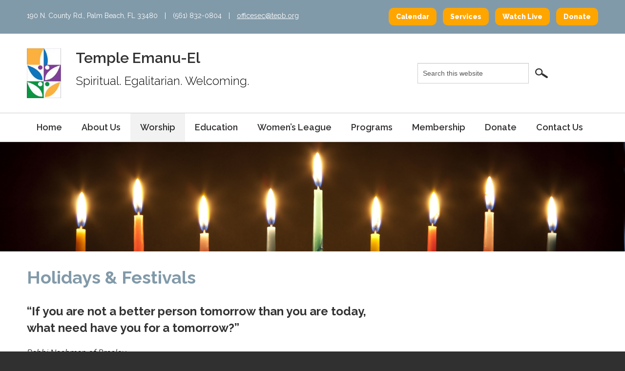

--- FILE ---
content_type: text/html; charset=UTF-8
request_url: https://www.tepb.org/services/holidays/
body_size: 12911
content:
<!DOCTYPE html>
<!--[if IEMobile 7 ]> <html dir="ltr" lang="en" prefix="og: https://ogp.me/ns#"class="no-js iem7"> <![endif]-->
<!--[if lt IE 7 ]> <html dir="ltr" lang="en" prefix="og: https://ogp.me/ns#" class="no-js ie6"> <![endif]-->
<!--[if IE 7 ]>    <html dir="ltr" lang="en" prefix="og: https://ogp.me/ns#" class="no-js ie7"> <![endif]-->
<!--[if IE 8 ]>    <html dir="ltr" lang="en" prefix="og: https://ogp.me/ns#" class="no-js ie8"> <![endif]-->
<!--[if (gte IE 9)|(gt IEMobile 7)|!(IEMobile)|!(IE)]><!--><html dir="ltr" lang="en" prefix="og: https://ogp.me/ns#" class="no-js"><!--<![endif]-->

<head>

    <meta charset="utf-8">
    <title>Jewish Holidays at Emanu-El Conservative Temple Palm BeachTemple Emanu-El</title>
    <meta name="viewport" content="width=device-width, initial-scale=1.0">
    <meta name="description" content="">
    <meta name="author" content="">

	<!-- Open graph tags -->
        <meta property="og:title" content="Holidays &#038; Festivals" />
	<meta property="og:description" content="" />
    <meta property="og:url" content="https://www.tepb.org/services/holidays/" />
    <meta property="og:image:url" content="https://www.tepb.org/wp-content/uploads/2016/02/Holidays-featured.jpg" />
    <meta property="og:image:type" content="image/jpeg" />
	<meta property="og:image:width" content="1500" />
	<meta property="og:image:height" content="788" />
    
	<!-- CSS -->
    <link type="text/css" href="https://www.tepb.org/wp-content/themes/emanuelpalmbeach/css/bootstrap.min.css" rel="stylesheet">
    <link type="text/css" href="https://www.tepb.org/wp-content/themes/emanuelpalmbeach/style.css" rel="stylesheet" media="screen">
    <link type="text/css" href="https://www.tepb.org/wp-content/themes/emanuelpalmbeach/navigation.css" rel="stylesheet" media="screen">

    <!-- HTML5 shim, for IE6-8 support of HTML5 elements -->
    <!--[if lt IE 9]><script src="http://html5shim.googlecode.com/svn/trunk/html5.js"></script><![endif]-->

    <!-- Favicon and touch icons -->
    <link rel="apple-touch-icon-precomposed" sizes="144x144" href="https://www.tepb.org/wp-content/themes/emanuelpalmbeach/icons/apple-touch-icon-144-precomposed.png">
    <link rel="apple-touch-icon-precomposed" sizes="114x114" href="https://www.tepb.org/wp-content/themes/emanuelpalmbeach/icons/apple-touch-icon-114-precomposed.png">
	<link rel="apple-touch-icon-precomposed" sizes="72x72" href="https://www.tepb.org/wp-content/themes/emanuelpalmbeach/icons/apple-touch-icon-72-precomposed.png">
	<link rel="apple-touch-icon-precomposed" href="https://www.tepb.org/wp-content/themes/emanuelpalmbeach/icons/apple-touch-icon-57-precomposed.png">
	<link rel="shortcut icon" href="https://www.tepb.org/wp-content/themes/emanuelpalmbeach/icons/favicon.png">
    
    <!-- Google Fonts -->
    <link href='https://fonts.googleapis.com/css?family=Raleway:300,300italic,400,400italic,500,500italic,600,600italic,700,700italic,800,800italic|Roboto:300,300italic,400,400italic,500,500italic,700,700italic' rel='stylesheet' type='text/css'>
    
    <!-- Google Analytics -->
	<script>
      (function(i,s,o,g,r,a,m){i['GoogleAnalyticsObject']=r;i[r]=i[r]||function(){
      (i[r].q=i[r].q||[]).push(arguments)},i[r].l=1*new Date();a=s.createElement(o),
      m=s.getElementsByTagName(o)[0];a.async=1;a.src=g;m.parentNode.insertBefore(a,m)
      })(window,document,'script','https://www.google-analytics.com/analytics.js','ga');
    
      ga('create', 'UA-78077802-1', 'auto');
      ga('send', 'pageview');
    
    </script>
    
    <!-- Feeds -->
    <link rel="pingback" href="https://www.tepb.org/xmlrpc.php" />
    <link rel="alternate" type="application/rss+xml" title="Temple Emanu-El" href="https://www.tepb.org/feed/" />
    <link rel="alternate" type="application/atom+xml" title="Temple Emanu-El" href="https://www.tepb.org/feed/atom/" />

	<!-- Wordpress head functions -->
    
		<!-- All in One SEO 4.9.3 - aioseo.com -->
	<meta name="description" content="&quot;If you are not a better person tomorrow than you are today, what need have you for a tomorrow?&quot; Rabbi Nachman of Breslov The Jewish Holidays are not just celebrations, they are opportunities for growth and increased self-awareness. The 10 Plagues of Passover; the sounding of the Shofar on Rosh Hashanah; the eating in the" />
	<meta name="robots" content="max-image-preview:large" />
	<link rel="canonical" href="https://www.tepb.org/services/holidays/" />
	<meta name="generator" content="All in One SEO (AIOSEO) 4.9.3" />
		<meta property="og:locale" content="en_US" />
		<meta property="og:site_name" content="Temple Emanu-El | Spiritual. Egalitarian. Welcoming." />
		<meta property="og:type" content="article" />
		<meta property="og:title" content="Jewish Holidays at Emanu-El Conservative Temple Palm Beach" />
		<meta property="og:description" content="&quot;If you are not a better person tomorrow than you are today, what need have you for a tomorrow?&quot; Rabbi Nachman of Breslov The Jewish Holidays are not just celebrations, they are opportunities for growth and increased self-awareness. The 10 Plagues of Passover; the sounding of the Shofar on Rosh Hashanah; the eating in the" />
		<meta property="og:url" content="https://www.tepb.org/services/holidays/" />
		<meta property="article:published_time" content="2016-02-28T19:20:35+00:00" />
		<meta property="article:modified_time" content="2019-11-05T15:14:20+00:00" />
		<meta name="twitter:card" content="summary" />
		<meta name="twitter:title" content="Jewish Holidays at Emanu-El Conservative Temple Palm Beach" />
		<meta name="twitter:description" content="&quot;If you are not a better person tomorrow than you are today, what need have you for a tomorrow?&quot; Rabbi Nachman of Breslov The Jewish Holidays are not just celebrations, they are opportunities for growth and increased self-awareness. The 10 Plagues of Passover; the sounding of the Shofar on Rosh Hashanah; the eating in the" />
		<script type="application/ld+json" class="aioseo-schema">
			{"@context":"https:\/\/schema.org","@graph":[{"@type":"BreadcrumbList","@id":"https:\/\/www.tepb.org\/services\/holidays\/#breadcrumblist","itemListElement":[{"@type":"ListItem","@id":"https:\/\/www.tepb.org#listItem","position":1,"name":"Home","item":"https:\/\/www.tepb.org","nextItem":{"@type":"ListItem","@id":"https:\/\/www.tepb.org\/services\/#listItem","name":"Worship"}},{"@type":"ListItem","@id":"https:\/\/www.tepb.org\/services\/#listItem","position":2,"name":"Worship","item":"https:\/\/www.tepb.org\/services\/","nextItem":{"@type":"ListItem","@id":"https:\/\/www.tepb.org\/services\/holidays\/#listItem","name":"Holidays &#038; Festivals"},"previousItem":{"@type":"ListItem","@id":"https:\/\/www.tepb.org#listItem","name":"Home"}},{"@type":"ListItem","@id":"https:\/\/www.tepb.org\/services\/holidays\/#listItem","position":3,"name":"Holidays &#038; Festivals","previousItem":{"@type":"ListItem","@id":"https:\/\/www.tepb.org\/services\/#listItem","name":"Worship"}}]},{"@type":"Organization","@id":"https:\/\/www.tepb.org\/#organization","name":"Temple Emanu-El","description":"Spiritual. Egalitarian. Welcoming.","url":"https:\/\/www.tepb.org\/"},{"@type":"WebPage","@id":"https:\/\/www.tepb.org\/services\/holidays\/#webpage","url":"https:\/\/www.tepb.org\/services\/holidays\/","name":"Jewish Holidays at Emanu-El Conservative Temple Palm Beach","description":"\"If you are not a better person tomorrow than you are today, what need have you for a tomorrow?\" Rabbi Nachman of Breslov The Jewish Holidays are not just celebrations, they are opportunities for growth and increased self-awareness. The 10 Plagues of Passover; the sounding of the Shofar on Rosh Hashanah; the eating in the","inLanguage":"en","isPartOf":{"@id":"https:\/\/www.tepb.org\/#website"},"breadcrumb":{"@id":"https:\/\/www.tepb.org\/services\/holidays\/#breadcrumblist"},"image":{"@type":"ImageObject","url":"https:\/\/www.tepb.org\/wp-content\/uploads\/2016\/02\/Holidays-featured.jpg","@id":"https:\/\/www.tepb.org\/services\/holidays\/#mainImage","width":800,"height":800},"primaryImageOfPage":{"@id":"https:\/\/www.tepb.org\/services\/holidays\/#mainImage"},"datePublished":"2016-02-28T19:20:35-05:00","dateModified":"2019-11-05T10:14:20-05:00"},{"@type":"WebSite","@id":"https:\/\/www.tepb.org\/#website","url":"https:\/\/www.tepb.org\/","name":"Temple Emanu-El of Palm Beach","description":"Spiritual. Egalitarian. Welcoming.","inLanguage":"en","publisher":{"@id":"https:\/\/www.tepb.org\/#organization"}}]}
		</script>
		<!-- All in One SEO -->

<link rel="alternate" title="oEmbed (JSON)" type="application/json+oembed" href="https://www.tepb.org/wp-json/oembed/1.0/embed?url=https%3A%2F%2Fwww.tepb.org%2Fservices%2Fholidays%2F" />
<link rel="alternate" title="oEmbed (XML)" type="text/xml+oembed" href="https://www.tepb.org/wp-json/oembed/1.0/embed?url=https%3A%2F%2Fwww.tepb.org%2Fservices%2Fholidays%2F&#038;format=xml" />
<style id='wp-img-auto-sizes-contain-inline-css' type='text/css'>
img:is([sizes=auto i],[sizes^="auto," i]){contain-intrinsic-size:3000px 1500px}
/*# sourceURL=wp-img-auto-sizes-contain-inline-css */
</style>
<style id='wp-emoji-styles-inline-css' type='text/css'>

	img.wp-smiley, img.emoji {
		display: inline !important;
		border: none !important;
		box-shadow: none !important;
		height: 1em !important;
		width: 1em !important;
		margin: 0 0.07em !important;
		vertical-align: -0.1em !important;
		background: none !important;
		padding: 0 !important;
	}
/*# sourceURL=wp-emoji-styles-inline-css */
</style>
<style id='wp-block-library-inline-css' type='text/css'>
:root{--wp-block-synced-color:#7a00df;--wp-block-synced-color--rgb:122,0,223;--wp-bound-block-color:var(--wp-block-synced-color);--wp-editor-canvas-background:#ddd;--wp-admin-theme-color:#007cba;--wp-admin-theme-color--rgb:0,124,186;--wp-admin-theme-color-darker-10:#006ba1;--wp-admin-theme-color-darker-10--rgb:0,107,160.5;--wp-admin-theme-color-darker-20:#005a87;--wp-admin-theme-color-darker-20--rgb:0,90,135;--wp-admin-border-width-focus:2px}@media (min-resolution:192dpi){:root{--wp-admin-border-width-focus:1.5px}}.wp-element-button{cursor:pointer}:root .has-very-light-gray-background-color{background-color:#eee}:root .has-very-dark-gray-background-color{background-color:#313131}:root .has-very-light-gray-color{color:#eee}:root .has-very-dark-gray-color{color:#313131}:root .has-vivid-green-cyan-to-vivid-cyan-blue-gradient-background{background:linear-gradient(135deg,#00d084,#0693e3)}:root .has-purple-crush-gradient-background{background:linear-gradient(135deg,#34e2e4,#4721fb 50%,#ab1dfe)}:root .has-hazy-dawn-gradient-background{background:linear-gradient(135deg,#faaca8,#dad0ec)}:root .has-subdued-olive-gradient-background{background:linear-gradient(135deg,#fafae1,#67a671)}:root .has-atomic-cream-gradient-background{background:linear-gradient(135deg,#fdd79a,#004a59)}:root .has-nightshade-gradient-background{background:linear-gradient(135deg,#330968,#31cdcf)}:root .has-midnight-gradient-background{background:linear-gradient(135deg,#020381,#2874fc)}:root{--wp--preset--font-size--normal:16px;--wp--preset--font-size--huge:42px}.has-regular-font-size{font-size:1em}.has-larger-font-size{font-size:2.625em}.has-normal-font-size{font-size:var(--wp--preset--font-size--normal)}.has-huge-font-size{font-size:var(--wp--preset--font-size--huge)}.has-text-align-center{text-align:center}.has-text-align-left{text-align:left}.has-text-align-right{text-align:right}.has-fit-text{white-space:nowrap!important}#end-resizable-editor-section{display:none}.aligncenter{clear:both}.items-justified-left{justify-content:flex-start}.items-justified-center{justify-content:center}.items-justified-right{justify-content:flex-end}.items-justified-space-between{justify-content:space-between}.screen-reader-text{border:0;clip-path:inset(50%);height:1px;margin:-1px;overflow:hidden;padding:0;position:absolute;width:1px;word-wrap:normal!important}.screen-reader-text:focus{background-color:#ddd;clip-path:none;color:#444;display:block;font-size:1em;height:auto;left:5px;line-height:normal;padding:15px 23px 14px;text-decoration:none;top:5px;width:auto;z-index:100000}html :where(.has-border-color){border-style:solid}html :where([style*=border-top-color]){border-top-style:solid}html :where([style*=border-right-color]){border-right-style:solid}html :where([style*=border-bottom-color]){border-bottom-style:solid}html :where([style*=border-left-color]){border-left-style:solid}html :where([style*=border-width]){border-style:solid}html :where([style*=border-top-width]){border-top-style:solid}html :where([style*=border-right-width]){border-right-style:solid}html :where([style*=border-bottom-width]){border-bottom-style:solid}html :where([style*=border-left-width]){border-left-style:solid}html :where(img[class*=wp-image-]){height:auto;max-width:100%}:where(figure){margin:0 0 1em}html :where(.is-position-sticky){--wp-admin--admin-bar--position-offset:var(--wp-admin--admin-bar--height,0px)}@media screen and (max-width:600px){html :where(.is-position-sticky){--wp-admin--admin-bar--position-offset:0px}}

/*# sourceURL=wp-block-library-inline-css */
</style><style id='global-styles-inline-css' type='text/css'>
:root{--wp--preset--aspect-ratio--square: 1;--wp--preset--aspect-ratio--4-3: 4/3;--wp--preset--aspect-ratio--3-4: 3/4;--wp--preset--aspect-ratio--3-2: 3/2;--wp--preset--aspect-ratio--2-3: 2/3;--wp--preset--aspect-ratio--16-9: 16/9;--wp--preset--aspect-ratio--9-16: 9/16;--wp--preset--color--black: #000000;--wp--preset--color--cyan-bluish-gray: #abb8c3;--wp--preset--color--white: #ffffff;--wp--preset--color--pale-pink: #f78da7;--wp--preset--color--vivid-red: #cf2e2e;--wp--preset--color--luminous-vivid-orange: #ff6900;--wp--preset--color--luminous-vivid-amber: #fcb900;--wp--preset--color--light-green-cyan: #7bdcb5;--wp--preset--color--vivid-green-cyan: #00d084;--wp--preset--color--pale-cyan-blue: #8ed1fc;--wp--preset--color--vivid-cyan-blue: #0693e3;--wp--preset--color--vivid-purple: #9b51e0;--wp--preset--gradient--vivid-cyan-blue-to-vivid-purple: linear-gradient(135deg,rgb(6,147,227) 0%,rgb(155,81,224) 100%);--wp--preset--gradient--light-green-cyan-to-vivid-green-cyan: linear-gradient(135deg,rgb(122,220,180) 0%,rgb(0,208,130) 100%);--wp--preset--gradient--luminous-vivid-amber-to-luminous-vivid-orange: linear-gradient(135deg,rgb(252,185,0) 0%,rgb(255,105,0) 100%);--wp--preset--gradient--luminous-vivid-orange-to-vivid-red: linear-gradient(135deg,rgb(255,105,0) 0%,rgb(207,46,46) 100%);--wp--preset--gradient--very-light-gray-to-cyan-bluish-gray: linear-gradient(135deg,rgb(238,238,238) 0%,rgb(169,184,195) 100%);--wp--preset--gradient--cool-to-warm-spectrum: linear-gradient(135deg,rgb(74,234,220) 0%,rgb(151,120,209) 20%,rgb(207,42,186) 40%,rgb(238,44,130) 60%,rgb(251,105,98) 80%,rgb(254,248,76) 100%);--wp--preset--gradient--blush-light-purple: linear-gradient(135deg,rgb(255,206,236) 0%,rgb(152,150,240) 100%);--wp--preset--gradient--blush-bordeaux: linear-gradient(135deg,rgb(254,205,165) 0%,rgb(254,45,45) 50%,rgb(107,0,62) 100%);--wp--preset--gradient--luminous-dusk: linear-gradient(135deg,rgb(255,203,112) 0%,rgb(199,81,192) 50%,rgb(65,88,208) 100%);--wp--preset--gradient--pale-ocean: linear-gradient(135deg,rgb(255,245,203) 0%,rgb(182,227,212) 50%,rgb(51,167,181) 100%);--wp--preset--gradient--electric-grass: linear-gradient(135deg,rgb(202,248,128) 0%,rgb(113,206,126) 100%);--wp--preset--gradient--midnight: linear-gradient(135deg,rgb(2,3,129) 0%,rgb(40,116,252) 100%);--wp--preset--font-size--small: 13px;--wp--preset--font-size--medium: 20px;--wp--preset--font-size--large: 36px;--wp--preset--font-size--x-large: 42px;--wp--preset--spacing--20: 0.44rem;--wp--preset--spacing--30: 0.67rem;--wp--preset--spacing--40: 1rem;--wp--preset--spacing--50: 1.5rem;--wp--preset--spacing--60: 2.25rem;--wp--preset--spacing--70: 3.38rem;--wp--preset--spacing--80: 5.06rem;--wp--preset--shadow--natural: 6px 6px 9px rgba(0, 0, 0, 0.2);--wp--preset--shadow--deep: 12px 12px 50px rgba(0, 0, 0, 0.4);--wp--preset--shadow--sharp: 6px 6px 0px rgba(0, 0, 0, 0.2);--wp--preset--shadow--outlined: 6px 6px 0px -3px rgb(255, 255, 255), 6px 6px rgb(0, 0, 0);--wp--preset--shadow--crisp: 6px 6px 0px rgb(0, 0, 0);}:where(.is-layout-flex){gap: 0.5em;}:where(.is-layout-grid){gap: 0.5em;}body .is-layout-flex{display: flex;}.is-layout-flex{flex-wrap: wrap;align-items: center;}.is-layout-flex > :is(*, div){margin: 0;}body .is-layout-grid{display: grid;}.is-layout-grid > :is(*, div){margin: 0;}:where(.wp-block-columns.is-layout-flex){gap: 2em;}:where(.wp-block-columns.is-layout-grid){gap: 2em;}:where(.wp-block-post-template.is-layout-flex){gap: 1.25em;}:where(.wp-block-post-template.is-layout-grid){gap: 1.25em;}.has-black-color{color: var(--wp--preset--color--black) !important;}.has-cyan-bluish-gray-color{color: var(--wp--preset--color--cyan-bluish-gray) !important;}.has-white-color{color: var(--wp--preset--color--white) !important;}.has-pale-pink-color{color: var(--wp--preset--color--pale-pink) !important;}.has-vivid-red-color{color: var(--wp--preset--color--vivid-red) !important;}.has-luminous-vivid-orange-color{color: var(--wp--preset--color--luminous-vivid-orange) !important;}.has-luminous-vivid-amber-color{color: var(--wp--preset--color--luminous-vivid-amber) !important;}.has-light-green-cyan-color{color: var(--wp--preset--color--light-green-cyan) !important;}.has-vivid-green-cyan-color{color: var(--wp--preset--color--vivid-green-cyan) !important;}.has-pale-cyan-blue-color{color: var(--wp--preset--color--pale-cyan-blue) !important;}.has-vivid-cyan-blue-color{color: var(--wp--preset--color--vivid-cyan-blue) !important;}.has-vivid-purple-color{color: var(--wp--preset--color--vivid-purple) !important;}.has-black-background-color{background-color: var(--wp--preset--color--black) !important;}.has-cyan-bluish-gray-background-color{background-color: var(--wp--preset--color--cyan-bluish-gray) !important;}.has-white-background-color{background-color: var(--wp--preset--color--white) !important;}.has-pale-pink-background-color{background-color: var(--wp--preset--color--pale-pink) !important;}.has-vivid-red-background-color{background-color: var(--wp--preset--color--vivid-red) !important;}.has-luminous-vivid-orange-background-color{background-color: var(--wp--preset--color--luminous-vivid-orange) !important;}.has-luminous-vivid-amber-background-color{background-color: var(--wp--preset--color--luminous-vivid-amber) !important;}.has-light-green-cyan-background-color{background-color: var(--wp--preset--color--light-green-cyan) !important;}.has-vivid-green-cyan-background-color{background-color: var(--wp--preset--color--vivid-green-cyan) !important;}.has-pale-cyan-blue-background-color{background-color: var(--wp--preset--color--pale-cyan-blue) !important;}.has-vivid-cyan-blue-background-color{background-color: var(--wp--preset--color--vivid-cyan-blue) !important;}.has-vivid-purple-background-color{background-color: var(--wp--preset--color--vivid-purple) !important;}.has-black-border-color{border-color: var(--wp--preset--color--black) !important;}.has-cyan-bluish-gray-border-color{border-color: var(--wp--preset--color--cyan-bluish-gray) !important;}.has-white-border-color{border-color: var(--wp--preset--color--white) !important;}.has-pale-pink-border-color{border-color: var(--wp--preset--color--pale-pink) !important;}.has-vivid-red-border-color{border-color: var(--wp--preset--color--vivid-red) !important;}.has-luminous-vivid-orange-border-color{border-color: var(--wp--preset--color--luminous-vivid-orange) !important;}.has-luminous-vivid-amber-border-color{border-color: var(--wp--preset--color--luminous-vivid-amber) !important;}.has-light-green-cyan-border-color{border-color: var(--wp--preset--color--light-green-cyan) !important;}.has-vivid-green-cyan-border-color{border-color: var(--wp--preset--color--vivid-green-cyan) !important;}.has-pale-cyan-blue-border-color{border-color: var(--wp--preset--color--pale-cyan-blue) !important;}.has-vivid-cyan-blue-border-color{border-color: var(--wp--preset--color--vivid-cyan-blue) !important;}.has-vivid-purple-border-color{border-color: var(--wp--preset--color--vivid-purple) !important;}.has-vivid-cyan-blue-to-vivid-purple-gradient-background{background: var(--wp--preset--gradient--vivid-cyan-blue-to-vivid-purple) !important;}.has-light-green-cyan-to-vivid-green-cyan-gradient-background{background: var(--wp--preset--gradient--light-green-cyan-to-vivid-green-cyan) !important;}.has-luminous-vivid-amber-to-luminous-vivid-orange-gradient-background{background: var(--wp--preset--gradient--luminous-vivid-amber-to-luminous-vivid-orange) !important;}.has-luminous-vivid-orange-to-vivid-red-gradient-background{background: var(--wp--preset--gradient--luminous-vivid-orange-to-vivid-red) !important;}.has-very-light-gray-to-cyan-bluish-gray-gradient-background{background: var(--wp--preset--gradient--very-light-gray-to-cyan-bluish-gray) !important;}.has-cool-to-warm-spectrum-gradient-background{background: var(--wp--preset--gradient--cool-to-warm-spectrum) !important;}.has-blush-light-purple-gradient-background{background: var(--wp--preset--gradient--blush-light-purple) !important;}.has-blush-bordeaux-gradient-background{background: var(--wp--preset--gradient--blush-bordeaux) !important;}.has-luminous-dusk-gradient-background{background: var(--wp--preset--gradient--luminous-dusk) !important;}.has-pale-ocean-gradient-background{background: var(--wp--preset--gradient--pale-ocean) !important;}.has-electric-grass-gradient-background{background: var(--wp--preset--gradient--electric-grass) !important;}.has-midnight-gradient-background{background: var(--wp--preset--gradient--midnight) !important;}.has-small-font-size{font-size: var(--wp--preset--font-size--small) !important;}.has-medium-font-size{font-size: var(--wp--preset--font-size--medium) !important;}.has-large-font-size{font-size: var(--wp--preset--font-size--large) !important;}.has-x-large-font-size{font-size: var(--wp--preset--font-size--x-large) !important;}
/*# sourceURL=global-styles-inline-css */
</style>

<style id='classic-theme-styles-inline-css' type='text/css'>
/*! This file is auto-generated */
.wp-block-button__link{color:#fff;background-color:#32373c;border-radius:9999px;box-shadow:none;text-decoration:none;padding:calc(.667em + 2px) calc(1.333em + 2px);font-size:1.125em}.wp-block-file__button{background:#32373c;color:#fff;text-decoration:none}
/*# sourceURL=/wp-includes/css/classic-themes.min.css */
</style>
<link rel='stylesheet' id='events-manager-css' href='https://www.tepb.org/wp-content/plugins/events-manager/includes/css/events-manager.min.css?ver=7.2.3.1' type='text/css' media='all' />
<style id='events-manager-inline-css' type='text/css'>
body .em { --font-family : inherit; --font-weight : inherit; --font-size : 1em; --line-height : inherit; }
/*# sourceURL=events-manager-inline-css */
</style>
<link rel='stylesheet' id='forget-about-shortcode-buttons-css' href='https://www.tepb.org/wp-content/plugins/forget-about-shortcode-buttons/public/css/button-styles.css?ver=2.1.3' type='text/css' media='all' />
<script type="text/javascript" src="https://www.tepb.org/wp-includes/js/jquery/jquery.min.js?ver=3.7.1" id="jquery-core-js"></script>
<script type="text/javascript" src="https://www.tepb.org/wp-includes/js/jquery/jquery-migrate.min.js?ver=3.4.1" id="jquery-migrate-js"></script>
<script type="text/javascript" src="https://www.tepb.org/wp-includes/js/jquery/ui/core.min.js?ver=1.13.3" id="jquery-ui-core-js"></script>
<script type="text/javascript" src="https://www.tepb.org/wp-includes/js/jquery/ui/mouse.min.js?ver=1.13.3" id="jquery-ui-mouse-js"></script>
<script type="text/javascript" src="https://www.tepb.org/wp-includes/js/jquery/ui/sortable.min.js?ver=1.13.3" id="jquery-ui-sortable-js"></script>
<script type="text/javascript" src="https://www.tepb.org/wp-includes/js/jquery/ui/datepicker.min.js?ver=1.13.3" id="jquery-ui-datepicker-js"></script>
<script type="text/javascript" id="jquery-ui-datepicker-js-after">
/* <![CDATA[ */
jQuery(function(jQuery){jQuery.datepicker.setDefaults({"closeText":"Close","currentText":"Today","monthNames":["January","February","March","April","May","June","July","August","September","October","November","December"],"monthNamesShort":["Jan","Feb","Mar","Apr","May","Jun","Jul","Aug","Sep","Oct","Nov","Dec"],"nextText":"Next","prevText":"Previous","dayNames":["Sunday","Monday","Tuesday","Wednesday","Thursday","Friday","Saturday"],"dayNamesShort":["Sun","Mon","Tue","Wed","Thu","Fri","Sat"],"dayNamesMin":["S","M","T","W","T","F","S"],"dateFormat":"MM d, yy","firstDay":0,"isRTL":false});});
//# sourceURL=jquery-ui-datepicker-js-after
/* ]]> */
</script>
<script type="text/javascript" src="https://www.tepb.org/wp-includes/js/jquery/ui/resizable.min.js?ver=1.13.3" id="jquery-ui-resizable-js"></script>
<script type="text/javascript" src="https://www.tepb.org/wp-includes/js/jquery/ui/draggable.min.js?ver=1.13.3" id="jquery-ui-draggable-js"></script>
<script type="text/javascript" src="https://www.tepb.org/wp-includes/js/jquery/ui/controlgroup.min.js?ver=1.13.3" id="jquery-ui-controlgroup-js"></script>
<script type="text/javascript" src="https://www.tepb.org/wp-includes/js/jquery/ui/checkboxradio.min.js?ver=1.13.3" id="jquery-ui-checkboxradio-js"></script>
<script type="text/javascript" src="https://www.tepb.org/wp-includes/js/jquery/ui/button.min.js?ver=1.13.3" id="jquery-ui-button-js"></script>
<script type="text/javascript" src="https://www.tepb.org/wp-includes/js/jquery/ui/dialog.min.js?ver=1.13.3" id="jquery-ui-dialog-js"></script>
<script type="text/javascript" id="events-manager-js-extra">
/* <![CDATA[ */
var EM = {"ajaxurl":"https://www.tepb.org/wp-admin/admin-ajax.php","locationajaxurl":"https://www.tepb.org/wp-admin/admin-ajax.php?action=locations_search","firstDay":"0","locale":"en","dateFormat":"yy-mm-dd","ui_css":"https://www.tepb.org/wp-content/plugins/events-manager/includes/css/jquery-ui/build.min.css","show24hours":"0","is_ssl":"1","autocomplete_limit":"10","calendar":{"breakpoints":{"small":560,"medium":908,"large":false},"month_format":"F Y"},"phone":"","datepicker":{"format":"m/d/Y"},"search":{"breakpoints":{"small":650,"medium":850,"full":false}},"url":"https://www.tepb.org/wp-content/plugins/events-manager","assets":{"input.em-uploader":{"js":{"em-uploader":{"url":"https://www.tepb.org/wp-content/plugins/events-manager/includes/js/em-uploader.js?v=7.2.3.1","event":"em_uploader_ready"}}},".em-event-editor":{"js":{"event-editor":{"url":"https://www.tepb.org/wp-content/plugins/events-manager/includes/js/events-manager-event-editor.js?v=7.2.3.1","event":"em_event_editor_ready"}},"css":{"event-editor":"https://www.tepb.org/wp-content/plugins/events-manager/includes/css/events-manager-event-editor.min.css?v=7.2.3.1"}},".em-recurrence-sets, .em-timezone":{"js":{"luxon":{"url":"luxon/luxon.js?v=7.2.3.1","event":"em_luxon_ready"}}},".em-booking-form, #em-booking-form, .em-booking-recurring, .em-event-booking-form":{"js":{"em-bookings":{"url":"https://www.tepb.org/wp-content/plugins/events-manager/includes/js/bookingsform.js?v=7.2.3.1","event":"em_booking_form_js_loaded"}}},"#em-opt-archetypes":{"js":{"archetypes":"https://www.tepb.org/wp-content/plugins/events-manager/includes/js/admin-archetype-editor.js?v=7.2.3.1","archetypes_ms":"https://www.tepb.org/wp-content/plugins/events-manager/includes/js/admin-archetypes.js?v=7.2.3.1","qs":"qs/qs.js?v=7.2.3.1"}}},"cached":"","google_maps_api":"AIzaSyDKWcgwPQMY7kk3RXfCdOi1jXBOTWtiLzQ","txt_search":"Search","txt_searching":"Searching...","txt_loading":"Loading...","event_detach_warning":"Are you sure you want to detach this event? By doing so, this event will be independent of the recurring set of events.","delete_recurrence_warning":"Are you sure you want to delete all recurrences of this event? All events will be moved to trash."};
//# sourceURL=events-manager-js-extra
/* ]]> */
</script>
<script type="text/javascript" src="https://www.tepb.org/wp-content/plugins/events-manager/includes/js/events-manager.js?ver=7.2.3.1" id="events-manager-js"></script>
<script type="text/javascript" src="//www.tepb.org/wp-content/plugins/revslider/sr6/assets/js/rbtools.min.js?ver=6.7.12" async id="tp-tools-js"></script>
<script type="text/javascript" src="//www.tepb.org/wp-content/plugins/revslider/sr6/assets/js/rs6.min.js?ver=6.7.12" async id="revmin-js"></script>
<link rel="https://api.w.org/" href="https://www.tepb.org/wp-json/" /><link rel="alternate" title="JSON" type="application/json" href="https://www.tepb.org/wp-json/wp/v2/pages/304" /><link rel="EditURI" type="application/rsd+xml" title="RSD" href="https://www.tepb.org/xmlrpc.php?rsd" />
<meta name="generator" content="WordPress 6.9" />
<link rel='shortlink' href='https://www.tepb.org/?p=304' />
<meta name="generator" content="Powered by Slider Revolution 6.7.12 - responsive, Mobile-Friendly Slider Plugin for WordPress with comfortable drag and drop interface." />
<script>function setREVStartSize(e){
			//window.requestAnimationFrame(function() {
				window.RSIW = window.RSIW===undefined ? window.innerWidth : window.RSIW;
				window.RSIH = window.RSIH===undefined ? window.innerHeight : window.RSIH;
				try {
					var pw = document.getElementById(e.c).parentNode.offsetWidth,
						newh;
					pw = pw===0 || isNaN(pw) || (e.l=="fullwidth" || e.layout=="fullwidth") ? window.RSIW : pw;
					e.tabw = e.tabw===undefined ? 0 : parseInt(e.tabw);
					e.thumbw = e.thumbw===undefined ? 0 : parseInt(e.thumbw);
					e.tabh = e.tabh===undefined ? 0 : parseInt(e.tabh);
					e.thumbh = e.thumbh===undefined ? 0 : parseInt(e.thumbh);
					e.tabhide = e.tabhide===undefined ? 0 : parseInt(e.tabhide);
					e.thumbhide = e.thumbhide===undefined ? 0 : parseInt(e.thumbhide);
					e.mh = e.mh===undefined || e.mh=="" || e.mh==="auto" ? 0 : parseInt(e.mh,0);
					if(e.layout==="fullscreen" || e.l==="fullscreen")
						newh = Math.max(e.mh,window.RSIH);
					else{
						e.gw = Array.isArray(e.gw) ? e.gw : [e.gw];
						for (var i in e.rl) if (e.gw[i]===undefined || e.gw[i]===0) e.gw[i] = e.gw[i-1];
						e.gh = e.el===undefined || e.el==="" || (Array.isArray(e.el) && e.el.length==0)? e.gh : e.el;
						e.gh = Array.isArray(e.gh) ? e.gh : [e.gh];
						for (var i in e.rl) if (e.gh[i]===undefined || e.gh[i]===0) e.gh[i] = e.gh[i-1];
											
						var nl = new Array(e.rl.length),
							ix = 0,
							sl;
						e.tabw = e.tabhide>=pw ? 0 : e.tabw;
						e.thumbw = e.thumbhide>=pw ? 0 : e.thumbw;
						e.tabh = e.tabhide>=pw ? 0 : e.tabh;
						e.thumbh = e.thumbhide>=pw ? 0 : e.thumbh;
						for (var i in e.rl) nl[i] = e.rl[i]<window.RSIW ? 0 : e.rl[i];
						sl = nl[0];
						for (var i in nl) if (sl>nl[i] && nl[i]>0) { sl = nl[i]; ix=i;}
						var m = pw>(e.gw[ix]+e.tabw+e.thumbw) ? 1 : (pw-(e.tabw+e.thumbw)) / (e.gw[ix]);
						newh =  (e.gh[ix] * m) + (e.tabh + e.thumbh);
					}
					var el = document.getElementById(e.c);
					if (el!==null && el) el.style.height = newh+"px";
					el = document.getElementById(e.c+"_wrapper");
					if (el!==null && el) {
						el.style.height = newh+"px";
						el.style.display = "block";
					}
				} catch(e){
					console.log("Failure at Presize of Slider:" + e)
				}
			//});
		  };</script>

	<style>
	.wpfc-calendar-wrapper h2 { font-size:30px !important; line-height:40px !important; color:#000 !important; font-family:Roboto !important; }
	</style>

<link rel='stylesheet' id='rs-plugin-settings-css' href='//www.tepb.org/wp-content/plugins/revslider/sr6/assets/css/rs6.css?ver=6.7.12' type='text/css' media='all' />
<style id='rs-plugin-settings-inline-css' type='text/css'>
#rs-demo-id {}
/*# sourceURL=rs-plugin-settings-inline-css */
</style>
</head>

<body>

	<!-- Top bar -->
    <div class="container-fluid top-bar">
    	<div class="container">
        	<div class="row-fluid">
				<div class="span6">
            		<p>190 N. County Rd., Palm Beach, FL 33480 <span>|</span> (561) 832-0804 <span>|</span> <a href="mailto:officesec@tepb.org">officesec@tepb.org</a></p>
                </div>
                <div class="span6 top-bar-buttons right">
		            <div class="menu-header-menu-container"><ul id="header-menu" class="menu"><li id="menu-item-194" class="menu-item menu-item-type-post_type menu-item-object-page menu-item-194"><a href="https://www.tepb.org/calendar/">Calendar</a></li>
<li id="menu-item-138" class="menu-item menu-item-type-post_type menu-item-object-page current-page-ancestor menu-item-138"><a href="https://www.tepb.org/services/">Services</a></li>
<li id="menu-item-11554" class="menu-item menu-item-type-post_type menu-item-object-page menu-item-11554"><a href="https://www.tepb.org/services/live-streaming-services/">Watch Live</a></li>
<li id="menu-item-137" class="menu-item menu-item-type-post_type menu-item-object-page menu-item-137"><a href="https://www.tepb.org/giving/">Donate</a></li>
</ul></div>                
                </div>
            </div>
        </div>
    </div>

	<!-- Header -->
    <header class="container-fluid header">
    	<div class="container">
        	<div class="row-fluid">
            	<div class="span1 hidden-phone">
					<a href="https://www.tepb.org" title="Return to the homepage"><img title="Temple Emanu-El" src="https://www.tepb.org/wp-content/uploads/2016/02/tepb-logo.gif" /></a>				</div>
                <div class="span5">
                	<h2>Temple Emanu-El</h2>
                    <p>Spiritual. Egalitarian. Welcoming.</p>
                </div>
                <div class="span4 offset2 hidden-phone">
                    <form role="search" method="get" class="search-form" action="https://www.tepb.org/">
                    <input type="search" value="Search this website" onBlur="if(this.value=='') this.value='Search this website';" onFocus="if(this.value=='Search this website') this.value='';" name="s" />
                    <button type="submit" class="search-submit"></button>
                    </form>
                </div>
            </div>
        </div>
    </header>

    <!-- Main menu -->
	<nav class="container-fluid main-nav">
    	<div class="container">
        	<div class="row-fluid navbar">
                <div class="span12 navbar-inner">
                    <span class="main-menu-heading">Main Menu</span>
                    <a class="btn btn-navbar" data-toggle="collapse" data-target=".nav-collapse">
                        <span class="icon-bar"></span>
                        <span class="icon-bar"></span>
                        <span class="icon-bar"></span>
                    </a>
					<div class="nav-collapse collapse"><ul id="main-menu" class="nav"><li id="menu-item-139" class="menu-item menu-item-type-custom menu-item-object-custom menu-item-home menu-item-139"><a href="https://www.tepb.org/">Home</a></li>
<li id="menu-item-140" class="menu-item menu-item-type-post_type menu-item-object-page menu-item-has-children menu-item-140"><a href="https://www.tepb.org/about-us/">About Us</a>
<ul class="sub-menu">
	<li id="menu-item-2776" class="menu-item menu-item-type-post_type menu-item-object-page menu-item-2776"><a href="https://www.tepb.org/calendar/">Calendar</a></li>
	<li id="menu-item-177" class="menu-item menu-item-type-post_type menu-item-object-page menu-item-177"><a href="https://www.tepb.org/about-us/misson-statement/">Mission Statement</a></li>
	<li id="menu-item-178" class="menu-item menu-item-type-post_type menu-item-object-page menu-item-178"><a href="https://www.tepb.org/about-us/clergy/">Clergy</a></li>
	<li id="menu-item-179" class="menu-item menu-item-type-post_type menu-item-object-page menu-item-179"><a href="https://www.tepb.org/about-us/staff/">Staff</a></li>
	<li id="menu-item-180" class="menu-item menu-item-type-post_type menu-item-object-page menu-item-180"><a href="https://www.tepb.org/about-us/lay-leadership/">Lay Leadership</a></li>
	<li id="menu-item-181" class="menu-item menu-item-type-post_type menu-item-object-page menu-item-181"><a href="https://www.tepb.org/about-us/our-history/">Our History</a></li>
	<li id="menu-item-185" class="menu-item menu-item-type-post_type menu-item-object-page menu-item-185"><a href="https://www.tepb.org/about-us/virtual-tour/">Virtual Tour</a></li>
</ul>
</li>
<li id="menu-item-142" class="menu-item menu-item-type-post_type menu-item-object-page current-page-ancestor current-menu-ancestor current-menu-parent current-page-parent current_page_parent current_page_ancestor menu-item-has-children menu-item-142"><a href="https://www.tepb.org/services/">Worship</a>
<ul class="sub-menu">
	<li id="menu-item-308" class="menu-item menu-item-type-post_type menu-item-object-page menu-item-has-children menu-item-308"><a href="https://www.tepb.org/services/shabbat-services/">Shabbat Services</a>
	<ul class="sub-menu">
		<li id="menu-item-329" class="menu-item menu-item-type-post_type menu-item-object-page menu-item-329"><a href="https://www.tepb.org/services/shabbat-services/reel-dinners/">Shabbat &#038; Holiday Dinners</a></li>
	</ul>
</li>
	<li id="menu-item-373" class="menu-item menu-item-type-post_type menu-item-object-page menu-item-373"><a href="https://www.tepb.org/services/live-streaming-services/">Live Streaming</a></li>
	<li id="menu-item-1597" class="menu-item menu-item-type-post_type menu-item-object-page menu-item-1597"><a href="https://www.tepb.org/services/music-of-emanu-el/">Music of Emanu-El</a></li>
	<li id="menu-item-309" class="menu-item menu-item-type-post_type menu-item-object-page menu-item-309"><a href="https://www.tepb.org/services/morning-minyan/">Morning Minyan</a></li>
	<li id="menu-item-310" class="menu-item menu-item-type-post_type menu-item-object-page current-menu-item page_item page-item-304 current_page_item menu-item-310"><a href="https://www.tepb.org/services/holidays/" aria-current="page">Holidays &#038; Festivals</a></li>
	<li id="menu-item-311" class="menu-item menu-item-type-post_type menu-item-object-page menu-item-311"><a href="https://www.tepb.org/services/high-holidays/">High Holy Days</a></li>
	<li id="menu-item-1314" class="menu-item menu-item-type-post_type menu-item-object-page menu-item-1314"><a href="https://www.tepb.org/services/blessings/">Blessings</a></li>
</ul>
</li>
<li id="menu-item-141" class="menu-item menu-item-type-post_type menu-item-object-page menu-item-has-children menu-item-141"><a href="https://www.tepb.org/education/">Education</a>
<ul class="sub-menu">
	<li id="menu-item-844" class="menu-item menu-item-type-post_type menu-item-object-page menu-item-844"><a href="https://www.tepb.org/education/bnei-mitzvah/">B’nei Mitzvah</a></li>
	<li id="menu-item-253" class="menu-item menu-item-type-post_type menu-item-object-page menu-item-has-children menu-item-253"><a href="https://www.tepb.org/education/https-76ec072a-flowpaper-com-adulted5781brochureonline/">Adult Education</a>
	<ul class="sub-menu">
		<li id="menu-item-254" class="menu-item menu-item-type-post_type menu-item-object-page menu-item-254"><a href="https://www.tepb.org/education/https-76ec072a-flowpaper-com-adulted5781brochureonline/speakers-and-scholars-in-residence/">Speakers &#038; Scholars</a></li>
		<li id="menu-item-1839" class="menu-item menu-item-type-post_type menu-item-object-page menu-item-1839"><a href="https://www.tepb.org/education/https-76ec072a-flowpaper-com-adulted5781brochureonline/coursesseminars/">Courses &#038; Seminars</a></li>
		<li id="menu-item-1840" class="menu-item menu-item-type-post_type menu-item-object-page menu-item-1840"><a href="https://www.tepb.org/education/https-76ec072a-flowpaper-com-adulted5781brochureonline/wednesday-night-live/">Wednesday Night Live</a></li>
		<li id="menu-item-10358" class="menu-item menu-item-type-post_type menu-item-object-page menu-item-10358"><a href="https://www.tepb.org/education/https-76ec072a-flowpaper-com-adulted5781brochureonline/program-archive/">Program Archive</a></li>
	</ul>
</li>
	<li id="menu-item-255" class="menu-item menu-item-type-post_type menu-item-object-page menu-item-255"><a href="https://www.tepb.org/education/cultural-arts-series/">Cultural Arts Series</a></li>
	<li id="menu-item-256" class="menu-item menu-item-type-post_type menu-item-object-page menu-item-256"><a href="https://www.tepb.org/education/kramer-library/">Kramer Library</a></li>
	<li id="menu-item-4278" class="menu-item menu-item-type-post_type menu-item-object-page menu-item-4278"><a href="https://www.tepb.org/education/holocaust-memorial-torah/">Memorial Holocaust Torah Scroll</a></li>
</ul>
</li>
<li id="menu-item-143" class="menu-item menu-item-type-post_type menu-item-object-page menu-item-has-children menu-item-143"><a href="https://www.tepb.org/womens-league/">Women’s League</a>
<ul class="sub-menu">
	<li id="menu-item-215" class="menu-item menu-item-type-post_type menu-item-object-page menu-item-215"><a href="https://www.tepb.org/womens-league/about-us/">About Us</a></li>
	<li id="menu-item-216" class="menu-item menu-item-type-post_type menu-item-object-page menu-item-216"><a href="https://www.tepb.org/womens-league/calendar/">Calendar of Events</a></li>
	<li id="menu-item-218" class="menu-item menu-item-type-post_type menu-item-object-page menu-item-218"><a href="https://www.tepb.org/womens-league/the-gift-shoppe/">The Gift Shoppe</a></li>
</ul>
</li>
<li id="menu-item-1422" class="menu-item menu-item-type-post_type menu-item-object-page menu-item-has-children menu-item-1422"><a href="https://www.tepb.org/programs/">Programs</a>
<ul class="sub-menu">
	<li id="menu-item-326" class="menu-item menu-item-type-post_type menu-item-object-page menu-item-has-children menu-item-326"><a href="https://www.tepb.org/programs/activtiesgroups/">Activities &#038; Groups</a>
	<ul class="sub-menu">
		<li id="menu-item-327" class="menu-item menu-item-type-post_type menu-item-object-page menu-item-327"><a href="https://www.tepb.org/programs/activtiesgroups/support-groups/">Support Groups</a></li>
		<li id="menu-item-328" class="menu-item menu-item-type-post_type menu-item-object-page menu-item-328"><a href="https://www.tepb.org/programs/activtiesgroups/cinema-emanu-el/">Cinema Emanu-El</a></li>
		<li id="menu-item-330" class="menu-item menu-item-type-post_type menu-item-object-page menu-item-330"><a href="https://www.tepb.org/programs/activtiesgroups/emanu-el-gardening-club/">Gardening Club</a></li>
	</ul>
</li>
	<li id="menu-item-331" class="menu-item menu-item-type-post_type menu-item-object-page menu-item-331"><a href="https://www.tepb.org/programs/social-action/">Social Action</a></li>
	<li id="menu-item-910" class="menu-item menu-item-type-post_type menu-item-object-page menu-item-910"><a href="https://www.tepb.org/programs/family-activities/">Family Youth Initiative</a></li>
	<li id="menu-item-12862" class="menu-item menu-item-type-post_type menu-item-object-page menu-item-12862"><a href="https://www.tepb.org/programs/upcoming-events/">Upcoming Events</a></li>
</ul>
</li>
<li id="menu-item-145" class="menu-item menu-item-type-post_type menu-item-object-page menu-item-145"><a href="https://www.tepb.org/membership/">Membership</a></li>
<li id="menu-item-147" class="menu-item menu-item-type-post_type menu-item-object-page menu-item-has-children menu-item-147"><a href="https://www.tepb.org/giving/">Donate</a>
<ul class="sub-menu">
	<li id="menu-item-283" class="menu-item menu-item-type-post_type menu-item-object-page menu-item-283"><a href="https://www.tepb.org/giving/donate-to-a-fund/">Donate to a Fund</a></li>
	<li id="menu-item-285" class="menu-item menu-item-type-post_type menu-item-object-page menu-item-285"><a href="https://www.tepb.org/giving/tree-of-life/">Tree of Life</a></li>
	<li id="menu-item-286" class="menu-item menu-item-type-post_type menu-item-object-page menu-item-286"><a href="https://www.tepb.org/giving/memorial-plaques/">Memorial Plaques</a></li>
	<li id="menu-item-287" class="menu-item menu-item-type-post_type menu-item-object-page menu-item-287"><a href="https://www.tepb.org/giving/book-dedications/">Book Dedications</a></li>
	<li id="menu-item-288" class="menu-item menu-item-type-post_type menu-item-object-page menu-item-288"><a href="https://www.tepb.org/giving/kiddush-flowers-and-food-baskets/">Kiddush, Flowers &#038; Food Baskets</a></li>
	<li id="menu-item-289" class="menu-item menu-item-type-post_type menu-item-object-page menu-item-289"><a href="https://www.tepb.org/giving/planned-giving/">Emanu-El Society</a></li>
	<li id="menu-item-290" class="menu-item menu-item-type-post_type menu-item-object-page menu-item-290"><a href="https://www.tepb.org/giving/volunteer/">Volunteer</a></li>
</ul>
</li>
<li id="menu-item-146" class="menu-item menu-item-type-post_type menu-item-object-page menu-item-has-children menu-item-146"><a href="https://www.tepb.org/contact-us/">Contact Us</a>
<ul class="sub-menu">
	<li id="menu-item-297" class="menu-item menu-item-type-post_type menu-item-object-page menu-item-297"><a href="https://www.tepb.org/contact-us/map-and-directions/">Map &#038; Directions</a></li>
	<li id="menu-item-298" class="menu-item menu-item-type-post_type menu-item-object-page menu-item-298"><a href="https://www.tepb.org/contact-us/weddings-rentals/">Weddings &#038; Rentals</a></li>
</ul>
</li>
</ul></div>                </div>
            </div>
		</div>
	</nav>
	    <img src="https://www.tepb.org/wp-content/uploads/2016/02/Holidays-banner.jpg" alt="" />
    
	<div class="container-fluid content">
    	<div class="container">
        	<div class="row-fluid">
				<div class="span9 post-304">
					<!-- Start of loop -->
        
    	<!-- Breadcrumbs -->
    	    
        <!-- Page title -->
        <h1>Holidays &#038; Festivals</h1>
        
        <!-- Content -->
        <h3>&#8220;If you are not a better person tomorrow than you are today,<br />
what need have you for a tomorrow?&#8221;</h3>
<p><em>Rabbi Nachman of Breslov</em></p>
<p>&nbsp;</p>
<p><span style="line-height: 1.5;"><a href="https://www.tepb.org/wp-content/uploads/2016/02/Chanukah-Kids2.jpg" rel="attachment wp-att-767"><img fetchpriority="high" decoding="async" class=" wp-image-767 alignleft" src="https://www.tepb.org/wp-content/uploads/2016/02/Chanukah-Kids2-300x225.jpg" alt="Chanukah Kids2" width="340" height="255" srcset="https://www.tepb.org/wp-content/uploads/2016/02/Chanukah-Kids2-300x225.jpg 300w, https://www.tepb.org/wp-content/uploads/2016/02/Chanukah-Kids2-600x450.jpg 600w, https://www.tepb.org/wp-content/uploads/2016/02/Chanukah-Kids2-768x576.jpg 768w, https://www.tepb.org/wp-content/uploads/2016/02/Chanukah-Kids2-1024x768.jpg 1024w" sizes="(max-width: 340px) 100vw, 340px" /></a>The Jewish Holidays are not just celebrations, they are opportunities for growth and increased self-awareness. The 10 Plagues of Passover; the sounding of the Shofar on Rosh Hashanah; the eating in the Sukkah during Sukkot; the beating of the willows on Hoshanah Rabbah&#8230; each and every holiday brings a new message and a unique opportunity to work on improving an aspect of oneself and to help repair the world.</span></p>
<p>Please join us throughout the year as we share these sacred and meaningful times together.</p>
<p>Click on any of the highlighted links below for more information about each holiday.</p>
<p>&nbsp;</p>
<div class="em em-view-container" id="em-view-1968008813" data-view="list">
	<div class="em pixelbones em-list em-events-list" id="em-events-list-1968008813" data-view-id="1968008813">
	<div class="em-event em-item" style="--default-border:#dd8500">
	<div class="em-item-image ">
		
		<img src='https://www.tepb.org/wp-content/uploads/2026/01/TuBShevatWEB-scaled.jpg' alt='Tu B&#039;Shevat Seder'/>
		
		
	</div>
	<div class="em-item-info">
		<h3 class="em-item-title"><a href="https://www.tepb.org/events/tu-bshevat-seder-2/">Tu B&#039;Shevat Seder</a></h3>
		<div class="em-event-meta em-item-meta">
			<div class="em-item-meta-line em-event-date em-event-meta-datetime">
				<span class="em-icon-calendar em-icon"></span>
				Monday, February 2, 2026    
			</div>
			<div class="em-item-meta-line em-event-time em-event-meta-datetime">
				<span class="em-icon-clock em-icon"></span>
				9:45 am - 10:45 am
			</div>
			
			
			
			
			<div class="em-item-meta-line em-item-taxonomy em-event-categories">
				<span class="em-icon-tag em-icon"></span>
					<ul class="event-categories">
					<li><a href="https://www.tepb.org/events/categories/book-club/">Book Club</a></li>
					<li><a href="https://www.tepb.org/events/categories/featured-events/">Featured Events</a></li>
					<li><a href="https://www.tepb.org/events/categories/holidays/">Holidays &amp; Festivals</a></li>
					<li><a href="https://www.tepb.org/events/categories/speakers/">Speakers &amp; Scholars</a></li>
			</ul>
	
			</div>
			
			
		</div>
		<div class="em-item-desc">
			Tu B'Shevat Seder Monday, February 2 9:40am (after Minyan in the Rosen Pergola) Please join us for a kiddish breakfast and short seder to celebrate [...]
		</div>
		<div class="em-item-actions input">
			<a class="em-item-read-more button" href="https://www.tepb.org/events/tu-bshevat-seder-2/">More Info</a>
			
		</div>
	</div>
</div>	</div>
</div>
<p>&nbsp;</p>
<p>&nbsp;</p>
    
    <!-- End of loop -->
                        
					                    
									</div>
				                <div class="span3">
									</div>
				            </div>
    	</div>
	</div>
    
    <div class="container-fluid subpages-heading center">
    	<div class="container">
        	<div class="row-fluid">
            	<h3>In This Section</h3>
            </div>
        </div>
	</div>

    <div class="container-fluid subpages-listing content">
        <div class="container">
			<div class="row-fluid section-pages">
            			                        
            <div class="span3 section-page">
            				    <img src="https://www.tepb.org/wp-content/themes/emanuelpalmbeach/images/default-img.jpg" alt="" />
                                <div class="section-page-bottom">
	                <h3><a href="https://www.tepb.org/services/high-holy-days-youth-programming/">High Holy Days Youth Programming</a></h3>
				</div>
            </div>

                                    
            <div class="span3 section-page">
            	                <a href="https://www.tepb.org/services/shabbat-services/"><img src="https://www.tepb.org/wp-content/uploads/2016/02/Services-Shabbat-Services-800x800.jpg" class="attachment-post-thumbnail size-post-thumbnail wp-post-image" alt="" decoding="async" loading="lazy" srcset="https://www.tepb.org/wp-content/uploads/2016/02/Services-Shabbat-Services-800x800.jpg 800w, https://www.tepb.org/wp-content/uploads/2016/02/Services-Shabbat-Services-800x800-300x300.jpg 300w, https://www.tepb.org/wp-content/uploads/2016/02/Services-Shabbat-Services-800x800-100x100.jpg 100w, https://www.tepb.org/wp-content/uploads/2016/02/Services-Shabbat-Services-800x800-600x600.jpg 600w, https://www.tepb.org/wp-content/uploads/2016/02/Services-Shabbat-Services-800x800-150x150.jpg 150w, https://www.tepb.org/wp-content/uploads/2016/02/Services-Shabbat-Services-800x800-768x768.jpg 768w" sizes="auto, (max-width: 800px) 100vw, 800px" /></a>
                                <div class="section-page-bottom">
	                <h3><a href="https://www.tepb.org/services/shabbat-services/">Shabbat Services</a></h3>
				</div>
            </div>

                                    
            <div class="span3 section-page">
            	                <a href="https://www.tepb.org/services/live-streaming-services/"><img src="https://www.tepb.org/wp-content/uploads/2016/03/Streaming-Featured-.jpg" class="attachment-post-thumbnail size-post-thumbnail wp-post-image" alt="" decoding="async" loading="lazy" srcset="https://www.tepb.org/wp-content/uploads/2016/03/Streaming-Featured-.jpg 800w, https://www.tepb.org/wp-content/uploads/2016/03/Streaming-Featured--300x300.jpg 300w, https://www.tepb.org/wp-content/uploads/2016/03/Streaming-Featured--100x100.jpg 100w, https://www.tepb.org/wp-content/uploads/2016/03/Streaming-Featured--600x600.jpg 600w, https://www.tepb.org/wp-content/uploads/2016/03/Streaming-Featured--150x150.jpg 150w, https://www.tepb.org/wp-content/uploads/2016/03/Streaming-Featured--768x768.jpg 768w" sizes="auto, (max-width: 800px) 100vw, 800px" /></a>
                                <div class="section-page-bottom">
	                <h3><a href="https://www.tepb.org/services/live-streaming-services/">Live Streaming</a></h3>
				</div>
            </div>

                                    
            <div class="span3 section-page">
            	                <a href="https://www.tepb.org/services/music-of-emanu-el/"><img src="https://www.tepb.org/wp-content/uploads/2016/02/Arts-Featured.jpg" class="attachment-post-thumbnail size-post-thumbnail wp-post-image" alt="" decoding="async" loading="lazy" srcset="https://www.tepb.org/wp-content/uploads/2016/02/Arts-Featured.jpg 800w, https://www.tepb.org/wp-content/uploads/2016/02/Arts-Featured-300x300.jpg 300w, https://www.tepb.org/wp-content/uploads/2016/02/Arts-Featured-100x100.jpg 100w, https://www.tepb.org/wp-content/uploads/2016/02/Arts-Featured-600x600.jpg 600w, https://www.tepb.org/wp-content/uploads/2016/02/Arts-Featured-150x150.jpg 150w, https://www.tepb.org/wp-content/uploads/2016/02/Arts-Featured-768x768.jpg 768w" sizes="auto, (max-width: 800px) 100vw, 800px" /></a>
                                <div class="section-page-bottom">
	                <h3><a href="https://www.tepb.org/services/music-of-emanu-el/">Music of Emanu-El</a></h3>
				</div>
            </div>

            </div><div class="row-fluid section-pages">                        
            <div class="span3 section-page">
            	                <a href="https://www.tepb.org/services/morning-minyan/"><img src="https://www.tepb.org/wp-content/uploads/2016/02/Minyan-Featured.jpg" class="attachment-post-thumbnail size-post-thumbnail wp-post-image" alt="" decoding="async" loading="lazy" srcset="https://www.tepb.org/wp-content/uploads/2016/02/Minyan-Featured.jpg 800w, https://www.tepb.org/wp-content/uploads/2016/02/Minyan-Featured-300x300.jpg 300w, https://www.tepb.org/wp-content/uploads/2016/02/Minyan-Featured-100x100.jpg 100w, https://www.tepb.org/wp-content/uploads/2016/02/Minyan-Featured-600x600.jpg 600w, https://www.tepb.org/wp-content/uploads/2016/02/Minyan-Featured-150x150.jpg 150w, https://www.tepb.org/wp-content/uploads/2016/02/Minyan-Featured-768x768.jpg 768w" sizes="auto, (max-width: 800px) 100vw, 800px" /></a>
                                <div class="section-page-bottom">
	                <h3><a href="https://www.tepb.org/services/morning-minyan/">Morning Minyan</a></h3>
				</div>
            </div>

                                    
            <div class="span3 section-page">
            	                <a href="https://www.tepb.org/services/holidays/"><img src="https://www.tepb.org/wp-content/uploads/2016/02/Holidays-featured.jpg" class="attachment-post-thumbnail size-post-thumbnail wp-post-image" alt="" decoding="async" loading="lazy" srcset="https://www.tepb.org/wp-content/uploads/2016/02/Holidays-featured.jpg 800w, https://www.tepb.org/wp-content/uploads/2016/02/Holidays-featured-300x300.jpg 300w, https://www.tepb.org/wp-content/uploads/2016/02/Holidays-featured-100x100.jpg 100w, https://www.tepb.org/wp-content/uploads/2016/02/Holidays-featured-600x600.jpg 600w, https://www.tepb.org/wp-content/uploads/2016/02/Holidays-featured-150x150.jpg 150w, https://www.tepb.org/wp-content/uploads/2016/02/Holidays-featured-768x768.jpg 768w" sizes="auto, (max-width: 800px) 100vw, 800px" /></a>
                                <div class="section-page-bottom">
	                <h3><a href="https://www.tepb.org/services/holidays/">Holidays &#038; Festivals</a></h3>
				</div>
            </div>

                                    
            <div class="span3 section-page">
            	                <a href="https://www.tepb.org/services/high-holidays/"><img src="https://www.tepb.org/wp-content/uploads/2016/02/Holidays-Featured.jpg" class="attachment-post-thumbnail size-post-thumbnail wp-post-image" alt="" decoding="async" loading="lazy" srcset="https://www.tepb.org/wp-content/uploads/2016/02/Holidays-Featured.jpg 800w, https://www.tepb.org/wp-content/uploads/2016/02/Holidays-Featured-300x300.jpg 300w, https://www.tepb.org/wp-content/uploads/2016/02/Holidays-Featured-100x100.jpg 100w, https://www.tepb.org/wp-content/uploads/2016/02/Holidays-Featured-600x600.jpg 600w, https://www.tepb.org/wp-content/uploads/2016/02/Holidays-Featured-150x150.jpg 150w, https://www.tepb.org/wp-content/uploads/2016/02/Holidays-Featured-768x768.jpg 768w" sizes="auto, (max-width: 800px) 100vw, 800px" /></a>
                                <div class="section-page-bottom">
	                <h3><a href="https://www.tepb.org/services/high-holidays/">High Holy Days</a></h3>
				</div>
            </div>

                                    
            <div class="span3 section-page">
            	                <a href="https://www.tepb.org/services/blessings/"><img src="https://www.tepb.org/wp-content/uploads/2016/04/Blessings-featured.jpg" class="attachment-post-thumbnail size-post-thumbnail wp-post-image" alt="" decoding="async" loading="lazy" srcset="https://www.tepb.org/wp-content/uploads/2016/04/Blessings-featured.jpg 800w, https://www.tepb.org/wp-content/uploads/2016/04/Blessings-featured-300x300.jpg 300w, https://www.tepb.org/wp-content/uploads/2016/04/Blessings-featured-100x100.jpg 100w, https://www.tepb.org/wp-content/uploads/2016/04/Blessings-featured-600x600.jpg 600w, https://www.tepb.org/wp-content/uploads/2016/04/Blessings-featured-150x150.jpg 150w, https://www.tepb.org/wp-content/uploads/2016/04/Blessings-featured-768x768.jpg 768w" sizes="auto, (max-width: 800px) 100vw, 800px" /></a>
                                <div class="section-page-bottom">
	                <h3><a href="https://www.tepb.org/services/blessings/">Blessings</a></h3>
				</div>
            </div>

            </div><div class="row-fluid section-pages">                                    </div>
        </div>
    </div>

<!-- Sub-footer -->
    <div class="container-fluid sub-footer">
    	<div class="container">
        	<div class="row-fluid">
				<div class="span8">
					<p><a class="signup" href="https://www.tepb.org/mailing-list-signup/">Join Our Mailing List</a></p>
                </div>
                <div class="span3 right">
                    <ul>         
                    <li><a href="https://www.facebook.com/Temple-Emanu-El-of-Palm-Beach-239385387342" target="_blank"><img src="https://www.tepb.org/wp-content/themes/emanuelpalmbeach/images/icon_facebook.png" alt="" border="0" /></a></li>                                                                                                                                            <li><a href="mailto:officesec@tepb.org"><img src="https://www.tepb.org/wp-content/themes/emanuelpalmbeach/images/icon_email.png" alt="" border="0" /></a>                    </ul>
                </div>
            </div>
        </div>
    </div>

	<!-- Footer -->
    <footer class="container-fluid footer center">
    	<div class="container">
        	<div class="row-fluid">
				<div class="span12">
					<div class="menu-footer-menu-container"><ul id="footer-menu" class="menu"><li id="menu-item-118" class="menu-item menu-item-type-custom menu-item-object-custom menu-item-home menu-item-118"><a href="https://www.tepb.org/">Home</a></li>
<li id="menu-item-119" class="menu-item menu-item-type-post_type menu-item-object-page menu-item-119"><a href="https://www.tepb.org/about-us/">About Us</a></li>
<li id="menu-item-132" class="menu-item menu-item-type-post_type menu-item-object-page current-page-ancestor menu-item-132"><a href="https://www.tepb.org/services/">Worship</a></li>
<li id="menu-item-128" class="menu-item menu-item-type-post_type menu-item-object-page menu-item-128"><a href="https://www.tepb.org/education/">Education</a></li>
<li id="menu-item-1425" class="menu-item menu-item-type-post_type menu-item-object-page menu-item-1425"><a href="https://www.tepb.org/programs/">Programs</a></li>
<li id="menu-item-131" class="menu-item menu-item-type-post_type menu-item-object-page menu-item-131"><a href="https://www.tepb.org/membership/">Membership</a></li>
<li id="menu-item-129" class="menu-item menu-item-type-post_type menu-item-object-page menu-item-129"><a href="https://www.tepb.org/giving/">Donate</a></li>
<li id="menu-item-135" class="menu-item menu-item-type-post_type menu-item-object-page menu-item-135"><a href="https://www.tepb.org/contact-us/">Contact Us</a></li>
</ul></div>					<p>Copyright &copy; 2026 Temple Emanu-El. All rights reserved. <span>Website designed by <a href="https://www.synagogue-websites.com/" target="_blank">Addicott Web</a>.</span></p>
				</div>
            </div>
        </div>
    </footer>

<!--[if lt IE 7 ]>
<script src="//ajax.googleapis.com/ajax/libs/chrome-frame/1.0.3/CFInstall.min.js"></script>
<script>window.attachEvent('onload',function(){CFInstall.check({mode:'overlay'})})</script>
<![endif]-->
		

		<script>
			window.RS_MODULES = window.RS_MODULES || {};
			window.RS_MODULES.modules = window.RS_MODULES.modules || {};
			window.RS_MODULES.waiting = window.RS_MODULES.waiting || [];
			window.RS_MODULES.defered = false;
			window.RS_MODULES.moduleWaiting = window.RS_MODULES.moduleWaiting || {};
			window.RS_MODULES.type = 'compiled';
		</script>
		<script type="speculationrules">
{"prefetch":[{"source":"document","where":{"and":[{"href_matches":"/*"},{"not":{"href_matches":["/wp-*.php","/wp-admin/*","/wp-content/uploads/*","/wp-content/*","/wp-content/plugins/*","/wp-content/themes/emanuelpalmbeach/*","/*\\?(.+)"]}},{"not":{"selector_matches":"a[rel~=\"nofollow\"]"}},{"not":{"selector_matches":".no-prefetch, .no-prefetch a"}}]},"eagerness":"conservative"}]}
</script>
		<script type="text/javascript">
			(function() {
				let targetObjectName = 'EM';
				if ( typeof window[targetObjectName] === 'object' && window[targetObjectName] !== null ) {
					Object.assign( window[targetObjectName], []);
				} else {
					console.warn( 'Could not merge extra data: window.' + targetObjectName + ' not found or not an object.' );
				}
			})();
		</script>
		<script type="text/javascript" id="pplb_logout_js-js-extra">
/* <![CDATA[ */
var pplb_ajax = {"ajaxurl":"https://www.tepb.org/wp-admin/admin-ajax.php"};
//# sourceURL=pplb_logout_js-js-extra
/* ]]> */
</script>
<script type="text/javascript" src="https://www.tepb.org/wp-content/plugins/protected-posts-logout-button/logout.js" id="pplb_logout_js-js"></script>
<script id="wp-emoji-settings" type="application/json">
{"baseUrl":"https://s.w.org/images/core/emoji/17.0.2/72x72/","ext":".png","svgUrl":"https://s.w.org/images/core/emoji/17.0.2/svg/","svgExt":".svg","source":{"concatemoji":"https://www.tepb.org/wp-includes/js/wp-emoji-release.min.js?ver=6.9"}}
</script>
<script type="module">
/* <![CDATA[ */
/*! This file is auto-generated */
const a=JSON.parse(document.getElementById("wp-emoji-settings").textContent),o=(window._wpemojiSettings=a,"wpEmojiSettingsSupports"),s=["flag","emoji"];function i(e){try{var t={supportTests:e,timestamp:(new Date).valueOf()};sessionStorage.setItem(o,JSON.stringify(t))}catch(e){}}function c(e,t,n){e.clearRect(0,0,e.canvas.width,e.canvas.height),e.fillText(t,0,0);t=new Uint32Array(e.getImageData(0,0,e.canvas.width,e.canvas.height).data);e.clearRect(0,0,e.canvas.width,e.canvas.height),e.fillText(n,0,0);const a=new Uint32Array(e.getImageData(0,0,e.canvas.width,e.canvas.height).data);return t.every((e,t)=>e===a[t])}function p(e,t){e.clearRect(0,0,e.canvas.width,e.canvas.height),e.fillText(t,0,0);var n=e.getImageData(16,16,1,1);for(let e=0;e<n.data.length;e++)if(0!==n.data[e])return!1;return!0}function u(e,t,n,a){switch(t){case"flag":return n(e,"\ud83c\udff3\ufe0f\u200d\u26a7\ufe0f","\ud83c\udff3\ufe0f\u200b\u26a7\ufe0f")?!1:!n(e,"\ud83c\udde8\ud83c\uddf6","\ud83c\udde8\u200b\ud83c\uddf6")&&!n(e,"\ud83c\udff4\udb40\udc67\udb40\udc62\udb40\udc65\udb40\udc6e\udb40\udc67\udb40\udc7f","\ud83c\udff4\u200b\udb40\udc67\u200b\udb40\udc62\u200b\udb40\udc65\u200b\udb40\udc6e\u200b\udb40\udc67\u200b\udb40\udc7f");case"emoji":return!a(e,"\ud83e\u1fac8")}return!1}function f(e,t,n,a){let r;const o=(r="undefined"!=typeof WorkerGlobalScope&&self instanceof WorkerGlobalScope?new OffscreenCanvas(300,150):document.createElement("canvas")).getContext("2d",{willReadFrequently:!0}),s=(o.textBaseline="top",o.font="600 32px Arial",{});return e.forEach(e=>{s[e]=t(o,e,n,a)}),s}function r(e){var t=document.createElement("script");t.src=e,t.defer=!0,document.head.appendChild(t)}a.supports={everything:!0,everythingExceptFlag:!0},new Promise(t=>{let n=function(){try{var e=JSON.parse(sessionStorage.getItem(o));if("object"==typeof e&&"number"==typeof e.timestamp&&(new Date).valueOf()<e.timestamp+604800&&"object"==typeof e.supportTests)return e.supportTests}catch(e){}return null}();if(!n){if("undefined"!=typeof Worker&&"undefined"!=typeof OffscreenCanvas&&"undefined"!=typeof URL&&URL.createObjectURL&&"undefined"!=typeof Blob)try{var e="postMessage("+f.toString()+"("+[JSON.stringify(s),u.toString(),c.toString(),p.toString()].join(",")+"));",a=new Blob([e],{type:"text/javascript"});const r=new Worker(URL.createObjectURL(a),{name:"wpTestEmojiSupports"});return void(r.onmessage=e=>{i(n=e.data),r.terminate(),t(n)})}catch(e){}i(n=f(s,u,c,p))}t(n)}).then(e=>{for(const n in e)a.supports[n]=e[n],a.supports.everything=a.supports.everything&&a.supports[n],"flag"!==n&&(a.supports.everythingExceptFlag=a.supports.everythingExceptFlag&&a.supports[n]);var t;a.supports.everythingExceptFlag=a.supports.everythingExceptFlag&&!a.supports.flag,a.supports.everything||((t=a.source||{}).concatemoji?r(t.concatemoji):t.wpemoji&&t.twemoji&&(r(t.twemoji),r(t.wpemoji)))});
//# sourceURL=https://www.tepb.org/wp-includes/js/wp-emoji-loader.min.js
/* ]]> */
</script>

<!-- Scripts -->
<script src="https://www.tepb.org/wp-content/themes/emanuelpalmbeach/js/bootstrap.min.js"></script>
<script src="https://www.tepb.org/wp-content/themes/emanuelpalmbeach/js/bootstrap-collapse.js?ver=1.0"></script>
<script src="https://www.tepb.org/wp-content/themes/emanuelpalmbeach/js/bootstrap-transition.js?ver=1.0"></script>
</body>
</html>

--- FILE ---
content_type: text/css
request_url: https://www.tepb.org/wp-content/themes/emanuelpalmbeach/style.css
body_size: 2645
content:
@charset "UTF-8";
/*
Theme Name: Temple Emanu-El, Palm Beach
Theme URI: http://www.tepb.org
Description: 
Version: 
Author: Addicott Web
Author URI: https://www.synagogue-websites.com/
*/

body { font-family:Roboto; background-color:#303030; }

/* Text styles */
p { color:#000; margin-top:20px; font-size:18px; line-height:28px; font-weight:300; }
strong { font-weight:500; }
em { font-style:italic; }
small { display:block; font-size:14px; line-height:24px; font-weight:400; color:#000; margin-top:10px; }
blockquote { border:none; padding:0; margin:0 0 0 30px; }
blockquote p { font-size:18px; line-height:28px; font-weight:300; }

/* Link styles */
a { color:#1372c2; text-decoration:underline; }
a:hover { color:#1372c2; text-decoration:none; }

/* Heading styles */
h1 { margin:0; line-height:1em; font-size:36px; line-height:46px; color:#819aa9; font-family:Raleway; font-weight:700; }
h2, h3, h4, h5, h6 { margin-top:30px; font-family:Raleway; }

h2 { font-size:30px; line-height:40px; }
h3 { font-size:24px; line-height:34px; }
h4 { font-size:18px; line-height:28px; }
h5 { }
h6 { }

/* List styles */
ul { list-style:disc; margin:20px 0 0 30px; }
ol { list-style:decimal; margin:20px 0 0 30px; }
ul li,
ol li { margin-bottom:10px; padding-left:10px; font-size:18px; line-height:28px; font-weight:300; }

ul ul { list-style:circle; margin:10px 0 10px 30px; }
ol ol { list-style:lower-alpha; margin:10px 0 10px 30px; }

/* Image styles */
.alignnone { display:block; margin:20px 0 0 0; }
.aligncenter { display:block; margin:20px auto 0 auto; }
.alignright { float:right; margin:5px 0 20px 25px; clear:both; display:inline; }
.alignleft { float:left; margin:5px 25px 20px 0; clear:both; display:inline; }

.wp-caption { }
.wp-caption-text { margin:5px 0 0 0; text-align:center; font:italic 13px/22px Georgia, "Times New Roman", Times, serif; }

/* Table styles */
table { border-collapse:collapse; margin-top:5px; width:100%; }
table td { border-bottom:1px solid #ccc; font-size:18px; line-height:28px; font-weight:300; padding:15px 0; color:#000; vertical-align:top; }
table th { border-bottom:2px solid #000; font-size:18px; line-height:28px; font-weight:600; padding:15px 0; color:#000; vertical-align:top; text-align:left; }

iframe, object, embed { max-width: 100%; }

/* Plugins */
.addthis_toolbox { margin:30px 0 0 0 !important; }
.wpfc-calendar-wrapper { margin:30px 0 0 0 !important; }
.fc-content { white-space:normal !important; overflow:visible !important; }

input.logout { margin: 40px 0 0 0 !important; font-size: 18px; line-height: 28px; text-transform: capitalize; padding: 10px 20px; }

/* Pagenavi */
.wp-pagenavi { margin:40px 0 0 0; }
.wp-pagenavi a,
.wp-pagenavi span { margin:2px; font-size:16px; line-height:26px; background-color:#303030; color:#fff; -webkit-border-radius:5px; -moz-border-radius:5px; border-radius:5px; padding:15px 30px; text-decoration:none; }
.wp-pagenavi a:hover { background-color:#819aa9; color:#fff; transition: background-color 0.5s ease; }
.wp-pagenavi span.current { background-color:#819aa9; color:#fff; }

/* Global classes */
.right { text-align:right; }
.center { text-align:center; }
.widget { margin:0 0 30px 0; padding-top:0 !important; padding-bottom:0 !important; }
.widget h3.widget-title { margin-top:0 !important; }
.black-overlay { background:url('images/black-overlay-bg.png') repeat; }

/*-------------------------------------------------------------------------------------------------------------------
--------------------------------------------- CUSTOM LAYOUT ELEMENTS ------------------------------------------------
-------------------------------------------------------------------------------------------------------------------*/

.container { padding-left:30px; padding-right:30px; }
.row-fluid { padding-top:30px; padding-bottom:30px; }

/* Top bar */
.top-bar { background-color:#819aa9; }
.top-bar .row-fluid { padding-top:20px; padding-bottom:15px; }
.top-bar p { font-family:Raleway; font-size:14px; line-height:24px; color:#fff; font-weight:400; margin-top:0; }
.top-bar strong { font-weight:800; }
.top-bar span { margin:0 10px; }
.top-bar a,
.top-bar a:hover { color:#fff; }

.top-bar-buttons ul { list-style:none; margin:0; }
.top-bar-buttons ul li { display:inline; margin:0 0 0 10px; padding:0; font-size:14px; font-family:Raleway; font-weight:800; }
.top-bar-buttons ul li a { background-color:#ffa500; padding:10px 15px; -webkit-border-radius:10px; border-radius:10px; text-decoration:none; }
.top-bar-buttons ul li a:hover { text-decoration:underline; }

/* Header */
.header { background-color:#fff; border-bottom:1px solid #ccc; }
.header h2 { font-size:30px; line-height:40px; font-weight:600; color:#303030; margin-top:0; }
.header p { font-family:Raleway; font-weight:300; margin-top:10px; font-size:24px; line-height:34px; }
.header form { margin:30px 0 0 0; }
.header input { margin:0 10px 0 0; padding:10px; border-radius:0; }
.header button { border:none; background:url('images/search-btn.gif') 0px 0px no-repeat; width:26px; height:20px; }

/* Content areas */
.content { background-color:#fff; }

.homepage-header { background-color:#819aa9; }
.homepage-header .row-fluid { padding-top:10px; padding-bottom:0; }
.homepage-header h2 { margin-top:0; font-size:30px; line-height:30px; color:#fff; }

.page-quote { border:2px solid #ccc; padding:30px; }
.page-quote p { font-style:italic; }

/* Homepage areas */
.rev_slider h2 { color:#fff; font-size:36px; line-height:46px; font-weight:400; margin:0; }
.rev_slider p { color:#fff; margin-top:30px; font-size:24px; line-height:40px; }

.homepage-events { padding:30px 0; }
.homepage-events .event-row { padding-top:0; display:flex; border-bottom:none !important; margin-left: 0; margin-right: 0; }
.homepage-events .span3 { position:relative; height:inherit; align-items:stretch; }
.homepage-events .homepage-events-intro { background-color:#1372c2; padding:30px; }
.homepage-events .homepage-events-intro h2 { margin-top:0; color:#fff; }
.homepage-events .homepage-events-intro p { color:#fff; }
.homepage-events .homepage-events-intro a { color:#fff; font-weight:700; }
.homepage-events .homepage-events-intro a:hover { color:#fff; }
.homepage-events img { z-index:50; }

.homepage-widgets { padding-top:30px; }

.homepage-map { background:url('images/homepage-map-bg.jpg') center center no-repeat; }
.homepage-map .row-fluid { padding-top:60px; padding-bottom:60px; }
.homepage-map h3 { color:#fff; font-size:24px; line-height:34px; font-weight:700; }
.homepage-map p { color:#fff; }
.homepage-map a,
.homepage-map a:hover { color:#fff; }
.homepage-map .span6 { padding:0 30px 30px 30px; }

/* Subpages */
.subpages-heading { background-color:#819aa9; }
.subpages-heading .row-fluid { padding-top:10px; padding-bottom:0; }
.subpages-heading h3 { margin-top:0; font-size:30px; line-height:30px; color:#fff; }

.subpages-listing { padding-bottom:60px; }
.section-pages { padding-bottom:0; }
.section-page { position:relative; }
.section-page img { z-index:50; }
.section-page .section-page-bottom { position:absolute; bottom:-1px; background:url('images/white-overlay-bg.png') repeat; left:0; right:0; width:100%; padding-top:15px; padding-bottom:15px; }
.section-page .section-page-bottom h3 { margin:0 15px; font-weight:700; line-height:28px; }
.section-page .section-page-bottom h3 a { color:#303030; text-decoration:none; }
.section-page .section-page-bottom h3 a:hover { color:#303030; text-decoration:underline; }

/* Accordions */
.accordion { padding-top:20px; padding-bottom:0; margin-bottom:30px; }
.accordion-heading { display:block; padding:15px 30px; margin-bottom:1px; background:#1372c2; }
.accordion-heading a { font-size:18px; line-height:28px; color:#fff; font-family:Roboto; font-weight:600; }
.accordion-heading a:hover { color:#fff; }
.accordion-toggle { cursor:pointer; text-decoration:none !important; }
.accordion-toggle:hover { text-decoration:none; }
.accordion-toggle span { margin:0 0 0 30px; }
.accordion-inner { padding:10px 30px 20px 30px; }

.collapse { position: relative; height: 0; overflow: hidden; -webkit-transition: height 0.35s ease; -moz-transition: height 0.35s ease; -o-transition: height 0.35s ease; transition: height 0.35s ease; }

.accordion-caret .accordion-toggle:hover { text-decoration:none; }
.accordion-caret .accordion-toggle:hover span,
.accordion-caret .accordion-toggle:hover strong { text-decoration:underline; }
.accordion-caret .accordion-toggle:before { font-size:25px; vertical-align:-3px; }
.accordion-caret .accordion-toggle:not(.collapsed):before { content:"▾"; margin-right:0px; }
.accordion-caret .accordion-toggle.collapsed:before { content:"▸"; margin-right:0px; }

/* Member directory */
.member-names { padding-top: 0; }
.member-names ul { list-style: none; margin: 0; }
.member-names ul li { margin: 10px 0 0 0; padding: 0 0 10px 0; border-bottom: 1px solid #ccc; }

a.letter-link { margin:0 10px; }

p.letter-back { margin:35px 0 55px 0; }
p.letter-back a { font-weight:500; font-size:16px; line-height:26px; background-color:#f2f2f2; color:#000; -webkit-border-radius:5px; -moz-border-radius:5px; border-radius:5px; padding:15px 30px; text-decoration:none; }
p.letter-back a:hover { background-color:#819aa9; color:#fff; transition: background-color 0.75s ease; }


/* Search results */
.search-results ul { list-style:none; margin-left:0; }
.search-results ul li { margin-bottom:25px; padding:0; }
.search-results ul li span.url { color:#006621; font-size:12px; line-height:20px; }
.search-results ul li p { margin-top:5px; }

/* Sub-footer */
.sub-footer { background-color:#819aa9; }
.sub-footer ul { list-style:none; margin:0; }
.sub-footer ul li { display:inline; margin:0 0 0 15px; padding:0; }
.sub-footer p { font-family:Raleway; font-size:24px; line-height:34px; font-weight:800; margin-top:15px; }
.sub-footer a.signup { background-color:#ffa500; color:#fff; padding:15px 30px; font-weight:800; -webkit-border-radius: 15px; -moz-border-radius: 15px; border-radius: 15px; }

/* Footer */
.footer { }
.footer .row-fluid { padding-top:60px; padding-bottom:60px; }
.footer ul { list-style:none; margin:0; }
.footer ul li { display:inline; margin:0 15px 0 0; padding:0 15px 0 0; border-right:1px solid #fff; font-family:Raleway; font-size:18px; line-height:28px; font-weight:600; }
.footer ul li.menu-item-135 { margin-right:0; border-right:none; padding-right:0; }
.footer a, 
.footer a:hover { color:#fff; }
.footer p { font-size:18px; line-height:28px; margin-top:10px; color:#fff; }

/* Copyright */
.copyright { }
.copyright .row-fluid { }
.copyright p { margin:0; font-size:14px; line-height:24px; }
.copyright ul { list-style:none; margin:0; }
.copyright ul li { display:inline; margin:0 10px 0 0; padding:0; font-size:14px; line-height:24px; }
.copyright a,
.copyright a:hover { color:#000; }

/*-------------------------------------------------------------------------------------------------------------------
------------------------------------------- GENERAL RESPONSIVE ELEMENTS ---------------------------------------------
-------------------------------------------------------------------------------------------------------------------*/


/* Large desktop */
@media (min-width: 1200px) {
.homepage-events .event-bottom { position:absolute; bottom:-1px; background:url('images/white-overlay-bg.png') repeat; left:0; right:0; width:100%; padding-top:15px; padding-bottom:15px; }
.homepage-events .event-bottom h4 { margin:0 20px; font-weight:700; line-height:28px; }
.homepage-events .event-bottom h4 a,
.homepage-events .event-bottom h4 a:hover { color:#303030; }
.homepage-events .event-bottom p { margin:5px 20px 0 20px; }
}
 
/* Small desktop */
@media (min-width: 980px ) and (max-width: 1199px) {
.homepage-top .container-fluid { position:relative; height:auto; margin:auto; left:0; top:0; right:0; bottom:0; }	
.homepage-top .row-fluid { padding-bottom:0; }
.homepage-top .black-overlay { background:none; padding-bottom:0; }
.homepage-top .span12 { padding-top:30px; }
.homepage-top h2 { margin-top:0; color:#000; }
.homepage-top p { color:#000; }
.homepage-events .event-bottom h4 { margin:20px 0 0 0; font-weight:700; line-height:28px; }
.homepage-events .event-bottom h4 a,
.homepage-events .event-bottom h4 a:hover { color:#303030; }
.homepage-events .event-bottom p { margin:5px 0 0 0; }
}

/* Portrait tablet to landscape and desktop */
@media (min-width: 768px) and (max-width: 979px) {
body { padding:0; }
.container-fluid { padding:0; }
.homepage-top .container-fluid { position:relative; height:auto; margin:auto; left:0; top:0; right:0; bottom:0; }	
.homepage-top .row-fluid { padding-bottom:0; }
.homepage-top .black-overlay { background:none; padding-bottom:0; }
.homepage-top .span12 { padding-top:30px; }
.homepage-top h2 { margin-top:0; color:#000; }
.homepage-top p { color:#000; }
.homepage-events .event-bottom h4 { margin:20px 0 0 0; font-weight:700; line-height:28px; }
.homepage-events .event-bottom h4 a,
.homepage-events .event-bottom h4 a:hover { color:#303030; }
.homepage-events .event-bottom p { margin:5px 0 0 0; }
}
 
/* Landscape phone to portrait tablet */
@media (max-width: 767px) {
body { padding:0; }
.container-fluid { padding:0; }
.top-bar-buttons { text-align:left !important; }
.top-bar-buttons ul { margin-top:30px; }
.top-bar-buttons ul li { display:inline-block; margin:0 10px 20px 0; }
.homepage-top .container-fluid { position:relative; height:auto; margin:auto; left:0; top:0; right:0; bottom:0; }
.homepage-top .row-fluid { padding-bottom:0; }
.homepage-top .black-overlay { background:none; padding-bottom:0; }
.homepage-top .span12 { padding-top:30px; }
.homepage-top h2 { margin-top:0; color:#000; }
.homepage-top p { color:#000; }
.homepage-events .event-row { display:block; }
.homepage-events .span3 { margin-bottom:30px; height:auto; align-items:baseline; display:block !important; padding:0 30px; }
.homepage-events-intro { padding-top:30px !important; padding-bottom:30px !important; }
.homepage-events .event-bottom h4 { margin:20px 0 0 0; font-weight:700; line-height:28px; }
.homepage-events .event-bottom h4 a,
.homepage-events .event-bottom h4 a:hover { color:#303030; }
.homepage-events .event-bottom p { margin:5px 0 0 0; }
.homepage-map h3 { margin-top:0; }
.homepage-map .span6 { padding-top:30px; }
.footer ul li { display:inline-block; margin:0 10px 10px 10px; padding:0; border-right:none; }
.footer span { display:none; }
.subpages-listing { padding-top:30px; padding-bottom:60px; }
.section-pages { padding-top:0; }
.section-page { margin-bottom:30px; }
.sub-footer input { display:block; margin:30px 0 0 0; }
}
 
/* Landscape phones and down */
@media (max-width: 480px) {
body { padding:0; }
.container-fluid { padding:0; }
.top-bar-buttons { text-align:left !important; }
.top-bar-buttons ul { margin-top:30px; }
.top-bar-buttons ul li { display:inline-block; margin:0 10px 20px 0; }
.homepage-top .container-fluid { position:relative; height:auto; margin:auto; left:0; top:0; right:0; bottom:0; }
.homepage-top .row-fluid { padding-bottom:0; }
.homepage-top .black-overlay { background:none; padding-bottom:0; }
.homepage-top .span12 { padding-top:30px; }
.homepage-top h2 { margin-top:0; color:#000; }
.homepage-top p { color:#000; }
.homepage-events .event-row { display:block; }
.homepage-events .span3 { margin-bottom:30px; height:auto; align-items:baseline; display:block !important; padding:0 30px; }
.homepage-events-intro { padding-top:30px !important; padding-bottom:30px !important; }
.homepage-events .event-bottom h4 { margin:20px 0 0 0; font-weight:700; line-height:28px; }
.homepage-events .event-bottom h4 a,
.homepage-events .event-bottom h4 a:hover { color:#303030; }
.homepage-events .event-bottom p { margin:5px 0 0 0; }
.homepage-map h3 { margin-top:0; }
.homepage-map .span6 { padding-top:30px; }
.footer ul li { display:inline-block; margin:0 10px 10px 10px; padding:0; border-right:none; }
.footer span { display:none; }
.subpages-listing { padding-top:30px; padding-bottom:60px; }
.section-pages { padding-top:0; }
.section-page { margin-bottom:30px; }	
.sub-footer input { display:block; margin:30px 0 0 0; }
}

--- FILE ---
content_type: text/css
request_url: https://www.tepb.org/wp-content/themes/emanuelpalmbeach/navigation.css
body_size: 694
content:
/* Large desktop */
@media (min-width: 1200px) {
.main-nav { background:#fff; border-bottom:1px solid #ccc; }
.main-nav .container { background:none; }
.navbar { overflow:visible; margin-bottom:0; padding:0; }
.navbar-inner span.main-menu-heading { display:none; }
.navbar-inner { background:none; padding:0; border-radius:0; border:none; box-shadow:none; }
.nav-tabs { border-bottom:none; }

.navbar .nav > .active > a,
.navbar .nav > .active > a:hover,
.navbar .nav > .active > a:focus { color:#fff; text-decoration:none; background-color:#f2f2f2; box-shadow:none; border-radius:0; }

.navbar .nav { list-style:none; margin:0; }
.navbar .nav > li { float:left; padding:0; margin:0; position:relative; }
.navbar .nav > li > a { display:block; text-decoration:none; padding:15px 20px; color:#303030; font-size:18px; font-family:Raleway; font-weight:600; text-shadow:none; border-radius:0; margin:0; }

.navbar .nav ul { display:none; float:left; margin:0; list-style:none; position:absolute; left:0; width:240px; z-index:9999; height:auto !important; background-color:#f2f2f2; padding:10px 0; border:none; }
.navbar .nav ul li { margin:0; padding:0 15px; float:none; font-size:18px; display:block; line-height:22px; font-family:Roboto; font-weight:300; }
.navbar .nav ul ul { left:100%; margin-top:-41px; }
.navbar .nav ul a { color:#000; text-align:left; text-decoration:none; padding:10px; display:block; background:none !important; }
.navbar .nav ul a:hover { color:#000; text-decoration:underline; }

.navbar .nav li:hover > a,
.navbar .nav li:hover a:focus { background-color:#f2f2f2; color:#303030; }

.navbar .nav li:hover > ul { display:block; }

.navbar .nav > li.current-menu-item > a,
.navbar .nav > li.current-menu-ancestor > a,
.navbar .nav > li.current_page_item > a,
.navbar .nav > li.current_page_ancestor > a { background-color:#f2f2f2; color:#303030; }

.navbar .nav > li.current-menu-item > a:hover,
.navbar .nav > li.current-menu-ancestor > a:hover,
.navbar .nav > li.current_page_item > a:hover,
.navbar .nav > li.current_page_ancestor > a:hover { background-color:#f2f2f2; color:#303030; }
}

@media (min-width: 980px) and (max-width: 1199px) {
.main-nav { background:#fff; border-bottom:1px solid #ccc; }
.main-nav .container { background:none; }
.navbar { overflow:visible; margin-bottom:0; padding:0; }
.navbar-inner span.main-menu-heading { display:none; }
.navbar-inner { background:none; padding:0; border-radius:0; border:none; box-shadow:none; }
.nav-tabs { border-bottom:none; }

.navbar .nav > .active > a,
.navbar .nav > .active > a:hover,
.navbar .nav > .active > a:focus { color:#fff; text-decoration:none; background-color:#f2f2f2; box-shadow:none; border-radius:0; }

.navbar .nav { list-style:none; margin:0; }
.navbar .nav > li { float:left; padding:0; margin:0; position:relative; }
.navbar .nav > li > a { display:block; text-decoration:none; padding:15px; color:#303030; font-size:16px; font-family:Raleway; font-weight:600; text-shadow:none; border-radius:0; margin:0; }

.navbar .nav ul { display:none; float:left; margin:0; list-style:none; position:absolute; left:0; width:240px; z-index:9999; height:auto !important; background-color:#f2f2f2; padding:10px 0; border:none; }
.navbar .nav ul li { margin:0; padding:0 15px; float:none; font-size:18px; display:block; line-height:22px; font-family:Roboto; font-weight:300; }
.navbar .nav ul ul { left:100%; margin-top:-41px; }
.navbar .nav ul a { color:#000; text-align:left; text-decoration:none; padding:10px; display:block; background:none !important; }
.navbar .nav ul a:hover { color:#000; text-decoration:underline; }

.navbar .nav li:hover > a,
.navbar .nav li:hover a:focus { background-color:#f2f2f2; color:#303030; }

.navbar .nav li:hover > ul { display:block; }

.navbar .nav > li.current-menu-item > a,
.navbar .nav > li.current-menu-ancestor > a,
.navbar .nav > li.current_page_item > a,
.navbar .nav > li.current_page_ancestor > a { background-color:#f2f2f2; color:#303030; }

.navbar .nav > li.current-menu-item > a:hover,
.navbar .nav > li.current-menu-ancestor > a:hover,
.navbar .nav > li.current_page_item > a:hover,
.navbar .nav > li.current_page_ancestor > a:hover { background-color:#f2f2f2; color:#303030; }
}

/* Portrait tablet to landscape and desktop */
@media (min-width: 768px) and (max-width: 979px) {
.main-nav { background:#fff; border-bottom:1px solid #ccc; padding:0; }
.main-nav .container { background:none; padding:0; }
.main-nav .row-fluid { padding:0 !important; margin-bottom:0; }
.btn { border-radius:0; padding:10px; }
.navbar-inner { background:none; border-radius:0; box-shadow:none; border:none; padding:15px; }
.navbar .btn-navbar { background:#303030; border:1px solid #303030; border-radius:0; padding:10px; }
.navbar .btn-navbar:hover { background-color:#819aa9; }
.navbar .nav { padding-right:5px; margin:30px 0 0 0; }
.navbar-inner span.main-menu-heading { padding:10px 0 0 10px; float:left; color:#303030; font-size:18px; font-family:Raleway; font-weight:600; }
.navbar .nav a { background-color:#f2f2f2; border:none; border-radius:0 !important; }
.navbar .nav > li { margin:0 0 2px 0; }
.navbar .nav > li > a { text-shadow:none; color:#303030; font-size:18px; font-family:Raleway; font-weight:600; }
.navbar .nav > .active > a,
.navbar .nav > .active > a:hover,
.navbar .nav > .active > a:focus { background-color:#303030; color:#fff; border:none; }
.nav-collapse .nav > li > a:hover,
.nav-collapse .nav > li > a:focus { background-color:#303030; color:#fff; border:none; }
.nav-tabs { border-bottom:none; }
.navbar .nav ul { background-color:#f2f2f2; list-style:none; margin:0; padding:10px; }
.navbar .nav ul li { }
.navbar .nav ul ul { display:none; }
.navbar .nav ul a,
.navbar .nav ul a:hover { color:#303030; }
.navbar .btn-navbar .icon-bar { background-color:#fff; background-image:none; }
.navbar .btn-navbar:hover .icon-bar { background-color:#fff; }
}
 
/* Landscape phone to portrait tablet */
@media (max-width: 767px) {
.main-nav { background:#fff; border-bottom:1px solid #ccc; padding:0; }
.main-nav .container { background:none; padding:0; }
.main-nav .row-fluid { padding:0 !important; margin-bottom:0; }
.btn { border-radius:0; padding:10px; }
.navbar-inner { background:none; border-radius:0; box-shadow:none; border:none; padding:15px; }
.navbar .btn-navbar { background:#303030; border:1px solid #303030; border-radius:0; padding:10px; }
.navbar .btn-navbar:hover { background-color:#819aa9; }
.navbar .nav { padding-right:5px; margin:30px 0 0 0; }
.navbar-inner span.main-menu-heading { padding:10px 0 0 10px; float:left; color:#303030; font-size:18px; font-family:Raleway; font-weight:600; }
.navbar .nav a { background-color:#f2f2f2; border:none; border-radius:0 !important; }
.navbar .nav > li { margin:0 0 2px 0; }
.navbar .nav > li > a { text-shadow:none; color:#303030; font-size:18px; font-family:Raleway; font-weight:600; }
.navbar .nav > .active > a,
.navbar .nav > .active > a:hover,
.navbar .nav > .active > a:focus { background-color:#303030; color:#fff; border:none; }
.nav-collapse .nav > li > a:hover,
.nav-collapse .nav > li > a:focus { background-color:#303030; color:#fff; border:none; }
.nav-tabs { border-bottom:none; }
.navbar .nav ul { background-color:#f2f2f2; list-style:none; margin:0; padding:10px; }
.navbar .nav ul li { }
.navbar .nav ul ul { display:none; }
.navbar .nav ul a,
.navbar .nav ul a:hover { color:#303030; }
.navbar .btn-navbar .icon-bar { background-color:#fff; background-image:none; }
.navbar .btn-navbar:hover .icon-bar { background-color:#fff; }
}
 
/* Landscape phones and down */
@media (max-width: 480px) {
.main-nav { background:#fff; border-bottom:1px solid #ccc; padding:0; }
.main-nav .container { background:none; padding:0; }
.main-nav .row-fluid { padding:0 !important; margin-bottom:0; }
.btn { border-radius:0; padding:10px; }
.navbar-inner { background:none; border-radius:0; box-shadow:none; border:none; padding:15px; }
.navbar .btn-navbar { background:#303030; border:1px solid #303030; border-radius:0; padding:10px; }
.navbar .btn-navbar:hover { background-color:#819aa9; }
.navbar .nav { padding-right:5px; margin:30px 0 0 0; }
.navbar-inner span.main-menu-heading { padding:10px 0 0 10px; float:left; color:#303030; font-size:18px; font-family:Raleway; font-weight:600; }
.navbar .nav a { background-color:#f2f2f2; border:none; border-radius:0 !important; }
.navbar .nav > li { margin:0 0 2px 0; }
.navbar .nav > li > a { text-shadow:none; color:#303030; font-size:18px; font-family:Raleway; font-weight:600; }
.navbar .nav > .active > a,
.navbar .nav > .active > a:hover,
.navbar .nav > .active > a:focus { background-color:#303030; color:#fff; border:none; }
.nav-collapse .nav > li > a:hover,
.nav-collapse .nav > li > a:focus { background-color:#303030; color:#fff; border:none; }
.nav-tabs { border-bottom:none; }
.navbar .nav ul { background-color:#f2f2f2; list-style:none; margin:0; padding:10px; }
.navbar .nav ul li { }
.navbar .nav ul ul { display:none; }
.navbar .nav ul a,
.navbar .nav ul a:hover { color:#303030; }
.navbar .btn-navbar .icon-bar { background-color:#fff; background-image:none; }
.navbar .btn-navbar:hover .icon-bar { background-color:#fff; }
}